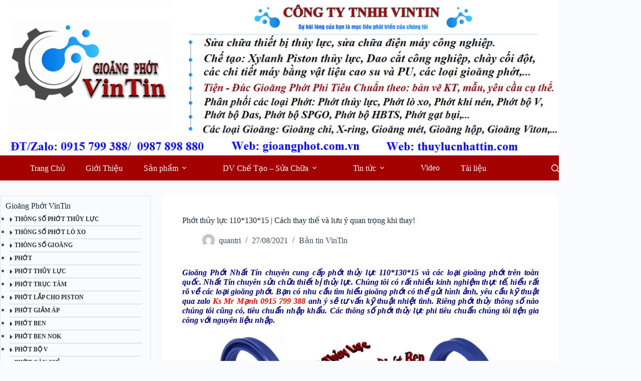

--- FILE ---
content_type: text/html; charset=UTF-8
request_url: https://thuylucnhattin.com/phot-thuy-luc-110-130-15/
body_size: 23347
content:
<!doctype html>
<html lang="vi">
<head>
	
	<meta charset="UTF-8">
	<meta name="viewport" content="width=device-width, initial-scale=1, maximum-scale=5, viewport-fit=cover">
	<link rel="profile" href="https://gmpg.org/xfn/11">

	<meta name='robots' content='index, follow, max-image-preview:large, max-snippet:-1, max-video-preview:-1' />

	<!-- This site is optimized with the Yoast SEO plugin v26.8 - https://yoast.com/product/yoast-seo-wordpress/ -->
	<title>Phớt thủy lực 110*130*15 | Cách thay thế và lưu ý quan trọng khi thay!</title>
<link crossorigin data-rocket-preconnect href="https://gc.kis.v2.scr.kaspersky-labs.com" rel="preconnect"><link rel="preload" data-rocket-preload as="image" href="https://thuylucnhattin.com/wp-content/uploads/2025/10/gioang-phot-5.png" imagesrcset="https://thuylucnhattin.com/wp-content/uploads/2025/10/gioang-phot-5.png 1106w, https://thuylucnhattin.com/wp-content/uploads/2025/10/gioang-phot-5-300x83.png 300w, https://thuylucnhattin.com/wp-content/uploads/2025/10/gioang-phot-5-768x213.png 768w, https://thuylucnhattin.com/wp-content/uploads/2025/10/gioang-phot-5-600x167.png 600w" imagesizes="(max-width: 1106px) 100vw, 1106px" fetchpriority="high">
	<meta name="description" content="Gioăng Phớt Nhất Tín chuyên cung cấp phớt thủy lực 110*130*15, và các loại gioăng phớt trên toàn quốc, riêng phớt thủy lực thông số nào cũng có." />
	<link rel="canonical" href="https://thuylucnhattin.com/phot-thuy-luc-110-130-15/" />
	<meta property="og:locale" content="vi_VN" />
	<meta property="og:type" content="article" />
	<meta property="og:title" content="Phớt thủy lực 110*130*15 | Cách thay thế và lưu ý quan trọng khi thay!" />
	<meta property="og:description" content="Gioăng Phớt Nhất Tín chuyên cung cấp phớt thủy lực 110*130*15, và các loại gioăng phớt trên toàn quốc, riêng phớt thủy lực thông số nào cũng có." />
	<meta property="og:url" content="https://thuylucnhattin.com/phot-thuy-luc-110-130-15/" />
	<meta property="og:site_name" content="Gioăng Phớt VinTin" />
	<meta property="article:published_time" content="2021-08-27T02:19:26+00:00" />
	<meta property="article:modified_time" content="2021-08-27T02:26:12+00:00" />
	<meta property="og:image" content="https://thuylucnhattin.com/wp-content/uploads/2020/12/Phot-thuy-luc-10.png" />
	<meta property="og:image:width" content="408" />
	<meta property="og:image:height" content="452" />
	<meta property="og:image:type" content="image/png" />
	<meta name="author" content="quantri" />
	<meta name="twitter:card" content="summary_large_image" />
	<meta name="twitter:label1" content="Được viết bởi" />
	<meta name="twitter:data1" content="quantri" />
	<meta name="twitter:label2" content="Ước tính thời gian đọc" />
	<meta name="twitter:data2" content="8 phút" />
	<script type="application/ld+json" class="yoast-schema-graph">{"@context":"https://schema.org","@graph":[{"@type":"Article","@id":"https://thuylucnhattin.com/phot-thuy-luc-110-130-15/#article","isPartOf":{"@id":"https://thuylucnhattin.com/phot-thuy-luc-110-130-15/"},"author":{"name":"quantri","@id":"https://thuylucnhattin.com/#/schema/person/5c80ad3956cf9e67a8b21615a4be5869"},"headline":"Phớt thủy lực 110*130*15 | Cách thay thế và lưu ý quan trọng khi thay!","datePublished":"2021-08-27T02:19:26+00:00","dateModified":"2021-08-27T02:26:12+00:00","mainEntityOfPage":{"@id":"https://thuylucnhattin.com/phot-thuy-luc-110-130-15/"},"wordCount":1520,"commentCount":0,"image":{"@id":"https://thuylucnhattin.com/phot-thuy-luc-110-130-15/#primaryimage"},"thumbnailUrl":"https://thuylucnhattin.com/wp-content/uploads/2020/12/Phot-thuy-luc-10.png","articleSection":["Bản tin VinTin"],"inLanguage":"vi","potentialAction":[{"@type":"CommentAction","name":"Comment","target":["https://thuylucnhattin.com/phot-thuy-luc-110-130-15/#respond"]}]},{"@type":"WebPage","@id":"https://thuylucnhattin.com/phot-thuy-luc-110-130-15/","url":"https://thuylucnhattin.com/phot-thuy-luc-110-130-15/","name":"Phớt thủy lực 110*130*15 | Cách thay thế và lưu ý quan trọng khi thay!","isPartOf":{"@id":"https://thuylucnhattin.com/#website"},"primaryImageOfPage":{"@id":"https://thuylucnhattin.com/phot-thuy-luc-110-130-15/#primaryimage"},"image":{"@id":"https://thuylucnhattin.com/phot-thuy-luc-110-130-15/#primaryimage"},"thumbnailUrl":"https://thuylucnhattin.com/wp-content/uploads/2020/12/Phot-thuy-luc-10.png","datePublished":"2021-08-27T02:19:26+00:00","dateModified":"2021-08-27T02:26:12+00:00","author":{"@id":"https://thuylucnhattin.com/#/schema/person/5c80ad3956cf9e67a8b21615a4be5869"},"description":"Gioăng Phớt Nhất Tín chuyên cung cấp phớt thủy lực 110*130*15, và các loại gioăng phớt trên toàn quốc, riêng phớt thủy lực thông số nào cũng có.","breadcrumb":{"@id":"https://thuylucnhattin.com/phot-thuy-luc-110-130-15/#breadcrumb"},"inLanguage":"vi","potentialAction":[{"@type":"ReadAction","target":["https://thuylucnhattin.com/phot-thuy-luc-110-130-15/"]}]},{"@type":"ImageObject","inLanguage":"vi","@id":"https://thuylucnhattin.com/phot-thuy-luc-110-130-15/#primaryimage","url":"https://thuylucnhattin.com/wp-content/uploads/2020/12/Phot-thuy-luc-10.png","contentUrl":"https://thuylucnhattin.com/wp-content/uploads/2020/12/Phot-thuy-luc-10.png","width":408,"height":452},{"@type":"BreadcrumbList","@id":"https://thuylucnhattin.com/phot-thuy-luc-110-130-15/#breadcrumb","itemListElement":[{"@type":"ListItem","position":1,"name":"Home","item":"https://thuylucnhattin.com/"},{"@type":"ListItem","position":2,"name":"Phớt thủy lực 110*130*15 | Cách thay thế và lưu ý quan trọng khi thay!"}]},{"@type":"WebSite","@id":"https://thuylucnhattin.com/#website","url":"https://thuylucnhattin.com/","name":"Gioăng Phớt VinTin","description":"Sự hài lòng của bạn là mục tiêu phát triển của chúng tôi!!!","potentialAction":[{"@type":"SearchAction","target":{"@type":"EntryPoint","urlTemplate":"https://thuylucnhattin.com/?s={search_term_string}"},"query-input":{"@type":"PropertyValueSpecification","valueRequired":true,"valueName":"search_term_string"}}],"inLanguage":"vi"},{"@type":"Person","@id":"https://thuylucnhattin.com/#/schema/person/5c80ad3956cf9e67a8b21615a4be5869","name":"quantri","image":{"@type":"ImageObject","inLanguage":"vi","@id":"https://thuylucnhattin.com/#/schema/person/image/","url":"https://secure.gravatar.com/avatar/d7a09c42c025041b0bdd785b15d79526a92ebec145dcb7bee93ec1d496f98081?s=96&d=mm&r=g","contentUrl":"https://secure.gravatar.com/avatar/d7a09c42c025041b0bdd785b15d79526a92ebec145dcb7bee93ec1d496f98081?s=96&d=mm&r=g","caption":"quantri"}}]}</script>
	<!-- / Yoast SEO plugin. -->


<link rel="alternate" type="application/rss+xml" title="Dòng thông tin Gioăng Phớt VinTin &raquo;" href="https://thuylucnhattin.com/feed/" />
<link rel="alternate" type="application/rss+xml" title="Gioăng Phớt VinTin &raquo; Dòng bình luận" href="https://thuylucnhattin.com/comments/feed/" />
<link rel="alternate" type="application/rss+xml" title="Gioăng Phớt VinTin &raquo; Phớt thủy lực 110*130*15 | Cách thay thế và lưu ý quan trọng khi thay! Dòng bình luận" href="https://thuylucnhattin.com/phot-thuy-luc-110-130-15/feed/" />
<style id='wp-img-auto-sizes-contain-inline-css'>
img:is([sizes=auto i],[sizes^="auto," i]){contain-intrinsic-size:3000px 1500px}
/*# sourceURL=wp-img-auto-sizes-contain-inline-css */
</style>
<link data-minify="1" rel='stylesheet' id='blocksy-dynamic-global-css' href='https://thuylucnhattin.com/wp-content/cache/min/1/wp-content/uploads/blocksy/css/global.css?ver=1769628780' media='all' />
<link data-minify="1" rel='stylesheet' id='brands-styles-css' href='https://thuylucnhattin.com/wp-content/cache/min/1/wp-content/plugins/woocommerce/assets/css/brands.css?ver=1769628780' media='all' />
<link data-minify="1" rel='stylesheet' id='ct-main-styles-css' href='https://thuylucnhattin.com/wp-content/cache/min/1/wp-content/themes/blocksy/static/bundle/main.min.css?ver=1769628780' media='all' />
<link data-minify="1" rel='stylesheet' id='ct-woocommerce-styles-css' href='https://thuylucnhattin.com/wp-content/cache/min/1/wp-content/themes/blocksy/static/bundle/woocommerce.min.css?ver=1769628780' media='all' />
<link rel='stylesheet' id='ct-page-title-styles-css' href='https://thuylucnhattin.com/wp-content/themes/blocksy/static/bundle/page-title.min.css?ver=2.1.22' media='all' />
<link rel='stylesheet' id='ct-sidebar-styles-css' href='https://thuylucnhattin.com/wp-content/themes/blocksy/static/bundle/sidebar.min.css?ver=2.1.22' media='all' />
<link rel='stylesheet' id='ct-comments-styles-css' href='https://thuylucnhattin.com/wp-content/themes/blocksy/static/bundle/comments.min.css?ver=2.1.22' media='all' />
<link rel='stylesheet' id='ct-elementor-styles-css' href='https://thuylucnhattin.com/wp-content/themes/blocksy/static/bundle/elementor-frontend.min.css?ver=2.1.22' media='all' />
<link rel='stylesheet' id='ct-elementor-woocommerce-styles-css' href='https://thuylucnhattin.com/wp-content/themes/blocksy/static/bundle/elementor-woocommerce-frontend.min.css?ver=2.1.22' media='all' />
<link rel='stylesheet' id='blocksy-ext-mega-menu-styles-css' href='https://thuylucnhattin.com/wp-content/plugins/blocksy-companion-pro/framework/premium/extensions/mega-menu/static/bundle/main.min.css?ver=2.1.0' media='all' />
<link rel='stylesheet' id='blocksy-ext-woocommerce-extra-styles-css' href='https://thuylucnhattin.com/wp-content/plugins/blocksy-companion-pro/framework/premium/extensions/woocommerce-extra/static/bundle/main.min.css?ver=2.1.0' media='all' />
<link rel='stylesheet' id='blocksy-ext-woocommerce-extra-custom-badges-styles-css' href='https://thuylucnhattin.com/wp-content/plugins/blocksy-companion-pro/framework/premium/extensions/woocommerce-extra/static/bundle/custom-badges.min.css?ver=2.1.0' media='all' />
<style id='rocket-lazyload-inline-css'>
.rll-youtube-player{position:relative;padding-bottom:56.23%;height:0;overflow:hidden;max-width:100%;}.rll-youtube-player:focus-within{outline: 2px solid currentColor;outline-offset: 5px;}.rll-youtube-player iframe{position:absolute;top:0;left:0;width:100%;height:100%;z-index:100;background:0 0}.rll-youtube-player img{bottom:0;display:block;left:0;margin:auto;max-width:100%;width:100%;position:absolute;right:0;top:0;border:none;height:auto;-webkit-transition:.4s all;-moz-transition:.4s all;transition:.4s all}.rll-youtube-player img:hover{-webkit-filter:brightness(75%)}.rll-youtube-player .play{height:100%;width:100%;left:0;top:0;position:absolute;background:url(https://thuylucnhattin.com/wp-content/plugins/wp-rocket/assets/img/youtube.png) no-repeat center;background-color: transparent !important;cursor:pointer;border:none;}.wp-embed-responsive .wp-has-aspect-ratio .rll-youtube-player{position:absolute;padding-bottom:0;width:100%;height:100%;top:0;bottom:0;left:0;right:0}
/*# sourceURL=rocket-lazyload-inline-css */
</style>
<script src="https://thuylucnhattin.com/wp-includes/js/jquery/jquery.min.js?ver=3.7.1" id="jquery-core-js" data-rocket-defer defer></script>
<script src="https://thuylucnhattin.com/wp-includes/js/jquery/jquery-migrate.min.js?ver=3.4.1" id="jquery-migrate-js" data-rocket-defer defer></script>
<script src="https://thuylucnhattin.com/wp-content/plugins/woocommerce/assets/js/jquery-blockui/jquery.blockUI.min.js?ver=2.7.0-wc.10.3.7" id="wc-jquery-blockui-js" defer data-wp-strategy="defer"></script>
<script id="wc-add-to-cart-js-extra">
var wc_add_to_cart_params = {"ajax_url":"/wp-admin/admin-ajax.php","wc_ajax_url":"/?wc-ajax=%%endpoint%%","i18n_view_cart":"Xem gi\u1ecf h\u00e0ng","cart_url":"https://thuylucnhattin.com/cart/","is_cart":"","cart_redirect_after_add":"no"};
//# sourceURL=wc-add-to-cart-js-extra
</script>
<script src="https://thuylucnhattin.com/wp-content/plugins/woocommerce/assets/js/frontend/add-to-cart.min.js?ver=10.3.7" id="wc-add-to-cart-js" defer data-wp-strategy="defer"></script>
<script src="https://thuylucnhattin.com/wp-content/plugins/woocommerce/assets/js/js-cookie/js.cookie.min.js?ver=2.1.4-wc.10.3.7" id="wc-js-cookie-js" defer data-wp-strategy="defer"></script>
<script id="woocommerce-js-extra">
var woocommerce_params = {"ajax_url":"/wp-admin/admin-ajax.php","wc_ajax_url":"/?wc-ajax=%%endpoint%%","i18n_password_show":"Hi\u1ec3n th\u1ecb m\u1eadt kh\u1ea9u","i18n_password_hide":"\u1ea8n m\u1eadt kh\u1ea9u"};
//# sourceURL=woocommerce-js-extra
</script>
<script src="https://thuylucnhattin.com/wp-content/plugins/woocommerce/assets/js/frontend/woocommerce.min.js?ver=10.3.7" id="woocommerce-js" defer data-wp-strategy="defer"></script>
<noscript><link rel='stylesheet' href='https://thuylucnhattin.com/wp-content/themes/blocksy/static/bundle/no-scripts.min.css' type='text/css'></noscript>
	<noscript><style>.woocommerce-product-gallery{ opacity: 1 !important; }</style></noscript>
	<meta name="generator" content="Elementor 3.33.2; features: additional_custom_breakpoints; settings: css_print_method-external, google_font-enabled, font_display-swap">
			<style>
				.e-con.e-parent:nth-of-type(n+4):not(.e-lazyloaded):not(.e-no-lazyload),
				.e-con.e-parent:nth-of-type(n+4):not(.e-lazyloaded):not(.e-no-lazyload) * {
					background-image: none !important;
				}
				@media screen and (max-height: 1024px) {
					.e-con.e-parent:nth-of-type(n+3):not(.e-lazyloaded):not(.e-no-lazyload),
					.e-con.e-parent:nth-of-type(n+3):not(.e-lazyloaded):not(.e-no-lazyload) * {
						background-image: none !important;
					}
				}
				@media screen and (max-height: 640px) {
					.e-con.e-parent:nth-of-type(n+2):not(.e-lazyloaded):not(.e-no-lazyload),
					.e-con.e-parent:nth-of-type(n+2):not(.e-lazyloaded):not(.e-no-lazyload) * {
						background-image: none !important;
					}
				}
			</style>
			<link rel="icon" href="https://thuylucnhattin.com/wp-content/uploads/2023/05/gioang-phot-100x100.png" sizes="32x32" />
<link rel="icon" href="https://thuylucnhattin.com/wp-content/uploads/2023/05/gioang-phot.png" sizes="192x192" />
<link rel="apple-touch-icon" href="https://thuylucnhattin.com/wp-content/uploads/2023/05/gioang-phot.png" />
<meta name="msapplication-TileImage" content="https://thuylucnhattin.com/wp-content/uploads/2023/05/gioang-phot.png" />
		<style id="wp-custom-css">
			

.ct-widget h3{
	font-size:16px
}

[data-sidebar] {
    display: grid;
    grid-template-columns: var(--grid-template-columns, 100%);
    grid-column-gap: var(--sidebar-gap, 2%);
    grid-row-gap: 24px;
}
[data-header*="type-1"] .ct-header [data-id="logo"] .site-logo-container {
    --logo-max-height: 310px;
}

.ct-header .ct-container{padding:0!important}

.ct-widget h2.widget-title {
    background: rgb(165 0 0);
    color: #FFF;
    text-align: center;
    text-transform: uppercase;
    margin: 0px;
    height: 40px;
    line-height: 38px;font-size: 17px;
}
.ct-widget .product-categories a {
    text-transform: uppercase;
    text-decoration: none;
    font-size: 12px;
    color: rgb(51, 51, 51);
    border-bottom: 1px solid #ccc;
    display: block;
    padding: 5px 0px 5px 10px;
    background: url(https://thuylucnhattin.com/wp-content/uploads/2023/03/list-style.jpg) left center no-repeat;
    font-weight: bold;
}


.ct-widget {
    border: #E2E2E2 solid 1px;
    margin-bottom: 10px;
    padding: 10px;
}

.ct-widget .entry-content{
	padding:0 5px
}

.home .elementor-widget-sidebar {
    margin: 20px 20px 0 0;
}

.home .home-right-content{
	margin: 20px 0;
}

.elementor-wc-products ul.products li.product {
    border: 1px solid #E2E2E2!important;
    border-radius: 3px;
    padding: 10px;
}

.ct-footer .ct-widget {
    border: none!important
}

.ct-footer h2.widget-title{text-align:left}

.product-categories {
    padding: 0 8px;
}

[data-products] .woocommerce-loop-product__title, [data-products] .woocommerce-loop-category__title {
    --fontSize: 14px;
}

.woocommerce-shop .product {
    position: relative;
    display: flex;
    flex-direction: column;
    align-items: var(--horizontal-alignment);
    text-align: var(--text-horizontal-alignment);
    border: 1px solid #E2E2E2!important;
    border-radius: 3px;
    padding: 10px;
}

[data-prefix="single_blog_post"] [class*="ct-container"] > article[class*="post"] {
    --has-boxed: var(--true);
    --has-wide: var(--false);
    background-color: var(--has-background, var(--theme-palette-color-8));
    --border-radius: 3px;
    --boxed-content-spacing: 18px;
    --box-shadow: 0px 12px 18px -6px rgba(34, 56, 101, 0.04);
}

.ct-sidebar .widget-title:not(:empty) {
    margin-bottom: 5px;
}

.widget_wp_statistics_widget ul{padding: 0 10px;}

@media only screen and (max-device-width: 540px){
.ct-header{display:none}
}		</style>
		<noscript><style id="rocket-lazyload-nojs-css">.rll-youtube-player, [data-lazy-src]{display:none !important;}</style></noscript>	<style id='global-styles-inline-css'>
:root{--wp--preset--aspect-ratio--square: 1;--wp--preset--aspect-ratio--4-3: 4/3;--wp--preset--aspect-ratio--3-4: 3/4;--wp--preset--aspect-ratio--3-2: 3/2;--wp--preset--aspect-ratio--2-3: 2/3;--wp--preset--aspect-ratio--16-9: 16/9;--wp--preset--aspect-ratio--9-16: 9/16;--wp--preset--color--black: #000000;--wp--preset--color--cyan-bluish-gray: #abb8c3;--wp--preset--color--white: #ffffff;--wp--preset--color--pale-pink: #f78da7;--wp--preset--color--vivid-red: #cf2e2e;--wp--preset--color--luminous-vivid-orange: #ff6900;--wp--preset--color--luminous-vivid-amber: #fcb900;--wp--preset--color--light-green-cyan: #7bdcb5;--wp--preset--color--vivid-green-cyan: #00d084;--wp--preset--color--pale-cyan-blue: #8ed1fc;--wp--preset--color--vivid-cyan-blue: #0693e3;--wp--preset--color--vivid-purple: #9b51e0;--wp--preset--color--palette-color-1: var(--theme-palette-color-1, #a50000);--wp--preset--color--palette-color-2: var(--theme-palette-color-2, #a50000);--wp--preset--color--palette-color-3: var(--theme-palette-color-3, #3A4F66);--wp--preset--color--palette-color-4: var(--theme-palette-color-4, #192a3d);--wp--preset--color--palette-color-5: var(--theme-palette-color-5, #e1e8ed);--wp--preset--color--palette-color-6: var(--theme-palette-color-6, #f2f5f7);--wp--preset--color--palette-color-7: var(--theme-palette-color-7, #FAFBFC);--wp--preset--color--palette-color-8: var(--theme-palette-color-8, #ffffff);--wp--preset--gradient--vivid-cyan-blue-to-vivid-purple: linear-gradient(135deg,rgb(6,147,227) 0%,rgb(155,81,224) 100%);--wp--preset--gradient--light-green-cyan-to-vivid-green-cyan: linear-gradient(135deg,rgb(122,220,180) 0%,rgb(0,208,130) 100%);--wp--preset--gradient--luminous-vivid-amber-to-luminous-vivid-orange: linear-gradient(135deg,rgb(252,185,0) 0%,rgb(255,105,0) 100%);--wp--preset--gradient--luminous-vivid-orange-to-vivid-red: linear-gradient(135deg,rgb(255,105,0) 0%,rgb(207,46,46) 100%);--wp--preset--gradient--very-light-gray-to-cyan-bluish-gray: linear-gradient(135deg,rgb(238,238,238) 0%,rgb(169,184,195) 100%);--wp--preset--gradient--cool-to-warm-spectrum: linear-gradient(135deg,rgb(74,234,220) 0%,rgb(151,120,209) 20%,rgb(207,42,186) 40%,rgb(238,44,130) 60%,rgb(251,105,98) 80%,rgb(254,248,76) 100%);--wp--preset--gradient--blush-light-purple: linear-gradient(135deg,rgb(255,206,236) 0%,rgb(152,150,240) 100%);--wp--preset--gradient--blush-bordeaux: linear-gradient(135deg,rgb(254,205,165) 0%,rgb(254,45,45) 50%,rgb(107,0,62) 100%);--wp--preset--gradient--luminous-dusk: linear-gradient(135deg,rgb(255,203,112) 0%,rgb(199,81,192) 50%,rgb(65,88,208) 100%);--wp--preset--gradient--pale-ocean: linear-gradient(135deg,rgb(255,245,203) 0%,rgb(182,227,212) 50%,rgb(51,167,181) 100%);--wp--preset--gradient--electric-grass: linear-gradient(135deg,rgb(202,248,128) 0%,rgb(113,206,126) 100%);--wp--preset--gradient--midnight: linear-gradient(135deg,rgb(2,3,129) 0%,rgb(40,116,252) 100%);--wp--preset--gradient--juicy-peach: linear-gradient(to right, #ffecd2 0%, #fcb69f 100%);--wp--preset--gradient--young-passion: linear-gradient(to right, #ff8177 0%, #ff867a 0%, #ff8c7f 21%, #f99185 52%, #cf556c 78%, #b12a5b 100%);--wp--preset--gradient--true-sunset: linear-gradient(to right, #fa709a 0%, #fee140 100%);--wp--preset--gradient--morpheus-den: linear-gradient(to top, #30cfd0 0%, #330867 100%);--wp--preset--gradient--plum-plate: linear-gradient(135deg, #667eea 0%, #764ba2 100%);--wp--preset--gradient--aqua-splash: linear-gradient(15deg, #13547a 0%, #80d0c7 100%);--wp--preset--gradient--love-kiss: linear-gradient(to top, #ff0844 0%, #ffb199 100%);--wp--preset--gradient--new-retrowave: linear-gradient(to top, #3b41c5 0%, #a981bb 49%, #ffc8a9 100%);--wp--preset--gradient--plum-bath: linear-gradient(to top, #cc208e 0%, #6713d2 100%);--wp--preset--gradient--high-flight: linear-gradient(to right, #0acffe 0%, #495aff 100%);--wp--preset--gradient--teen-party: linear-gradient(-225deg, #FF057C 0%, #8D0B93 50%, #321575 100%);--wp--preset--gradient--fabled-sunset: linear-gradient(-225deg, #231557 0%, #44107A 29%, #FF1361 67%, #FFF800 100%);--wp--preset--gradient--arielle-smile: radial-gradient(circle 248px at center, #16d9e3 0%, #30c7ec 47%, #46aef7 100%);--wp--preset--gradient--itmeo-branding: linear-gradient(180deg, #2af598 0%, #009efd 100%);--wp--preset--gradient--deep-blue: linear-gradient(to right, #6a11cb 0%, #2575fc 100%);--wp--preset--gradient--strong-bliss: linear-gradient(to right, #f78ca0 0%, #f9748f 19%, #fd868c 60%, #fe9a8b 100%);--wp--preset--gradient--sweet-period: linear-gradient(to top, #3f51b1 0%, #5a55ae 13%, #7b5fac 25%, #8f6aae 38%, #a86aa4 50%, #cc6b8e 62%, #f18271 75%, #f3a469 87%, #f7c978 100%);--wp--preset--gradient--purple-division: linear-gradient(to top, #7028e4 0%, #e5b2ca 100%);--wp--preset--gradient--cold-evening: linear-gradient(to top, #0c3483 0%, #a2b6df 100%, #6b8cce 100%, #a2b6df 100%);--wp--preset--gradient--mountain-rock: linear-gradient(to right, #868f96 0%, #596164 100%);--wp--preset--gradient--desert-hump: linear-gradient(to top, #c79081 0%, #dfa579 100%);--wp--preset--gradient--ethernal-constance: linear-gradient(to top, #09203f 0%, #537895 100%);--wp--preset--gradient--happy-memories: linear-gradient(-60deg, #ff5858 0%, #f09819 100%);--wp--preset--gradient--grown-early: linear-gradient(to top, #0ba360 0%, #3cba92 100%);--wp--preset--gradient--morning-salad: linear-gradient(-225deg, #B7F8DB 0%, #50A7C2 100%);--wp--preset--gradient--night-call: linear-gradient(-225deg, #AC32E4 0%, #7918F2 48%, #4801FF 100%);--wp--preset--gradient--mind-crawl: linear-gradient(-225deg, #473B7B 0%, #3584A7 51%, #30D2BE 100%);--wp--preset--gradient--angel-care: linear-gradient(-225deg, #FFE29F 0%, #FFA99F 48%, #FF719A 100%);--wp--preset--gradient--juicy-cake: linear-gradient(to top, #e14fad 0%, #f9d423 100%);--wp--preset--gradient--rich-metal: linear-gradient(to right, #d7d2cc 0%, #304352 100%);--wp--preset--gradient--mole-hall: linear-gradient(-20deg, #616161 0%, #9bc5c3 100%);--wp--preset--gradient--cloudy-knoxville: linear-gradient(120deg, #fdfbfb 0%, #ebedee 100%);--wp--preset--gradient--soft-grass: linear-gradient(to top, #c1dfc4 0%, #deecdd 100%);--wp--preset--gradient--saint-petersburg: linear-gradient(135deg, #f5f7fa 0%, #c3cfe2 100%);--wp--preset--gradient--everlasting-sky: linear-gradient(135deg, #fdfcfb 0%, #e2d1c3 100%);--wp--preset--gradient--kind-steel: linear-gradient(-20deg, #e9defa 0%, #fbfcdb 100%);--wp--preset--gradient--over-sun: linear-gradient(60deg, #abecd6 0%, #fbed96 100%);--wp--preset--gradient--premium-white: linear-gradient(to top, #d5d4d0 0%, #d5d4d0 1%, #eeeeec 31%, #efeeec 75%, #e9e9e7 100%);--wp--preset--gradient--clean-mirror: linear-gradient(45deg, #93a5cf 0%, #e4efe9 100%);--wp--preset--gradient--wild-apple: linear-gradient(to top, #d299c2 0%, #fef9d7 100%);--wp--preset--gradient--snow-again: linear-gradient(to top, #e6e9f0 0%, #eef1f5 100%);--wp--preset--gradient--confident-cloud: linear-gradient(to top, #dad4ec 0%, #dad4ec 1%, #f3e7e9 100%);--wp--preset--gradient--glass-water: linear-gradient(to top, #dfe9f3 0%, white 100%);--wp--preset--gradient--perfect-white: linear-gradient(-225deg, #E3FDF5 0%, #FFE6FA 100%);--wp--preset--font-size--small: 13px;--wp--preset--font-size--medium: 20px;--wp--preset--font-size--large: clamp(22px, 1.375rem + ((1vw - 3.2px) * 0.625), 30px);--wp--preset--font-size--x-large: clamp(30px, 1.875rem + ((1vw - 3.2px) * 1.563), 50px);--wp--preset--font-size--xx-large: clamp(45px, 2.813rem + ((1vw - 3.2px) * 2.734), 80px);--wp--preset--spacing--20: 0.44rem;--wp--preset--spacing--30: 0.67rem;--wp--preset--spacing--40: 1rem;--wp--preset--spacing--50: 1.5rem;--wp--preset--spacing--60: 2.25rem;--wp--preset--spacing--70: 3.38rem;--wp--preset--spacing--80: 5.06rem;--wp--preset--shadow--natural: 6px 6px 9px rgba(0, 0, 0, 0.2);--wp--preset--shadow--deep: 12px 12px 50px rgba(0, 0, 0, 0.4);--wp--preset--shadow--sharp: 6px 6px 0px rgba(0, 0, 0, 0.2);--wp--preset--shadow--outlined: 6px 6px 0px -3px rgb(255, 255, 255), 6px 6px rgb(0, 0, 0);--wp--preset--shadow--crisp: 6px 6px 0px rgb(0, 0, 0);}:root { --wp--style--global--content-size: var(--theme-block-max-width);--wp--style--global--wide-size: var(--theme-block-wide-max-width); }:where(body) { margin: 0; }.wp-site-blocks > .alignleft { float: left; margin-right: 2em; }.wp-site-blocks > .alignright { float: right; margin-left: 2em; }.wp-site-blocks > .aligncenter { justify-content: center; margin-left: auto; margin-right: auto; }:where(.wp-site-blocks) > * { margin-block-start: var(--theme-content-spacing); margin-block-end: 0; }:where(.wp-site-blocks) > :first-child { margin-block-start: 0; }:where(.wp-site-blocks) > :last-child { margin-block-end: 0; }:root { --wp--style--block-gap: var(--theme-content-spacing); }:root :where(.is-layout-flow) > :first-child{margin-block-start: 0;}:root :where(.is-layout-flow) > :last-child{margin-block-end: 0;}:root :where(.is-layout-flow) > *{margin-block-start: var(--theme-content-spacing);margin-block-end: 0;}:root :where(.is-layout-constrained) > :first-child{margin-block-start: 0;}:root :where(.is-layout-constrained) > :last-child{margin-block-end: 0;}:root :where(.is-layout-constrained) > *{margin-block-start: var(--theme-content-spacing);margin-block-end: 0;}:root :where(.is-layout-flex){gap: var(--theme-content-spacing);}:root :where(.is-layout-grid){gap: var(--theme-content-spacing);}.is-layout-flow > .alignleft{float: left;margin-inline-start: 0;margin-inline-end: 2em;}.is-layout-flow > .alignright{float: right;margin-inline-start: 2em;margin-inline-end: 0;}.is-layout-flow > .aligncenter{margin-left: auto !important;margin-right: auto !important;}.is-layout-constrained > .alignleft{float: left;margin-inline-start: 0;margin-inline-end: 2em;}.is-layout-constrained > .alignright{float: right;margin-inline-start: 2em;margin-inline-end: 0;}.is-layout-constrained > .aligncenter{margin-left: auto !important;margin-right: auto !important;}.is-layout-constrained > :where(:not(.alignleft):not(.alignright):not(.alignfull)){max-width: var(--wp--style--global--content-size);margin-left: auto !important;margin-right: auto !important;}.is-layout-constrained > .alignwide{max-width: var(--wp--style--global--wide-size);}body .is-layout-flex{display: flex;}.is-layout-flex{flex-wrap: wrap;align-items: center;}.is-layout-flex > :is(*, div){margin: 0;}body .is-layout-grid{display: grid;}.is-layout-grid > :is(*, div){margin: 0;}body{padding-top: 0px;padding-right: 0px;padding-bottom: 0px;padding-left: 0px;}:root :where(.wp-element-button, .wp-block-button__link){font-style: inherit;font-weight: inherit;letter-spacing: inherit;text-transform: inherit;}.has-black-color{color: var(--wp--preset--color--black) !important;}.has-cyan-bluish-gray-color{color: var(--wp--preset--color--cyan-bluish-gray) !important;}.has-white-color{color: var(--wp--preset--color--white) !important;}.has-pale-pink-color{color: var(--wp--preset--color--pale-pink) !important;}.has-vivid-red-color{color: var(--wp--preset--color--vivid-red) !important;}.has-luminous-vivid-orange-color{color: var(--wp--preset--color--luminous-vivid-orange) !important;}.has-luminous-vivid-amber-color{color: var(--wp--preset--color--luminous-vivid-amber) !important;}.has-light-green-cyan-color{color: var(--wp--preset--color--light-green-cyan) !important;}.has-vivid-green-cyan-color{color: var(--wp--preset--color--vivid-green-cyan) !important;}.has-pale-cyan-blue-color{color: var(--wp--preset--color--pale-cyan-blue) !important;}.has-vivid-cyan-blue-color{color: var(--wp--preset--color--vivid-cyan-blue) !important;}.has-vivid-purple-color{color: var(--wp--preset--color--vivid-purple) !important;}.has-palette-color-1-color{color: var(--wp--preset--color--palette-color-1) !important;}.has-palette-color-2-color{color: var(--wp--preset--color--palette-color-2) !important;}.has-palette-color-3-color{color: var(--wp--preset--color--palette-color-3) !important;}.has-palette-color-4-color{color: var(--wp--preset--color--palette-color-4) !important;}.has-palette-color-5-color{color: var(--wp--preset--color--palette-color-5) !important;}.has-palette-color-6-color{color: var(--wp--preset--color--palette-color-6) !important;}.has-palette-color-7-color{color: var(--wp--preset--color--palette-color-7) !important;}.has-palette-color-8-color{color: var(--wp--preset--color--palette-color-8) !important;}.has-black-background-color{background-color: var(--wp--preset--color--black) !important;}.has-cyan-bluish-gray-background-color{background-color: var(--wp--preset--color--cyan-bluish-gray) !important;}.has-white-background-color{background-color: var(--wp--preset--color--white) !important;}.has-pale-pink-background-color{background-color: var(--wp--preset--color--pale-pink) !important;}.has-vivid-red-background-color{background-color: var(--wp--preset--color--vivid-red) !important;}.has-luminous-vivid-orange-background-color{background-color: var(--wp--preset--color--luminous-vivid-orange) !important;}.has-luminous-vivid-amber-background-color{background-color: var(--wp--preset--color--luminous-vivid-amber) !important;}.has-light-green-cyan-background-color{background-color: var(--wp--preset--color--light-green-cyan) !important;}.has-vivid-green-cyan-background-color{background-color: var(--wp--preset--color--vivid-green-cyan) !important;}.has-pale-cyan-blue-background-color{background-color: var(--wp--preset--color--pale-cyan-blue) !important;}.has-vivid-cyan-blue-background-color{background-color: var(--wp--preset--color--vivid-cyan-blue) !important;}.has-vivid-purple-background-color{background-color: var(--wp--preset--color--vivid-purple) !important;}.has-palette-color-1-background-color{background-color: var(--wp--preset--color--palette-color-1) !important;}.has-palette-color-2-background-color{background-color: var(--wp--preset--color--palette-color-2) !important;}.has-palette-color-3-background-color{background-color: var(--wp--preset--color--palette-color-3) !important;}.has-palette-color-4-background-color{background-color: var(--wp--preset--color--palette-color-4) !important;}.has-palette-color-5-background-color{background-color: var(--wp--preset--color--palette-color-5) !important;}.has-palette-color-6-background-color{background-color: var(--wp--preset--color--palette-color-6) !important;}.has-palette-color-7-background-color{background-color: var(--wp--preset--color--palette-color-7) !important;}.has-palette-color-8-background-color{background-color: var(--wp--preset--color--palette-color-8) !important;}.has-black-border-color{border-color: var(--wp--preset--color--black) !important;}.has-cyan-bluish-gray-border-color{border-color: var(--wp--preset--color--cyan-bluish-gray) !important;}.has-white-border-color{border-color: var(--wp--preset--color--white) !important;}.has-pale-pink-border-color{border-color: var(--wp--preset--color--pale-pink) !important;}.has-vivid-red-border-color{border-color: var(--wp--preset--color--vivid-red) !important;}.has-luminous-vivid-orange-border-color{border-color: var(--wp--preset--color--luminous-vivid-orange) !important;}.has-luminous-vivid-amber-border-color{border-color: var(--wp--preset--color--luminous-vivid-amber) !important;}.has-light-green-cyan-border-color{border-color: var(--wp--preset--color--light-green-cyan) !important;}.has-vivid-green-cyan-border-color{border-color: var(--wp--preset--color--vivid-green-cyan) !important;}.has-pale-cyan-blue-border-color{border-color: var(--wp--preset--color--pale-cyan-blue) !important;}.has-vivid-cyan-blue-border-color{border-color: var(--wp--preset--color--vivid-cyan-blue) !important;}.has-vivid-purple-border-color{border-color: var(--wp--preset--color--vivid-purple) !important;}.has-palette-color-1-border-color{border-color: var(--wp--preset--color--palette-color-1) !important;}.has-palette-color-2-border-color{border-color: var(--wp--preset--color--palette-color-2) !important;}.has-palette-color-3-border-color{border-color: var(--wp--preset--color--palette-color-3) !important;}.has-palette-color-4-border-color{border-color: var(--wp--preset--color--palette-color-4) !important;}.has-palette-color-5-border-color{border-color: var(--wp--preset--color--palette-color-5) !important;}.has-palette-color-6-border-color{border-color: var(--wp--preset--color--palette-color-6) !important;}.has-palette-color-7-border-color{border-color: var(--wp--preset--color--palette-color-7) !important;}.has-palette-color-8-border-color{border-color: var(--wp--preset--color--palette-color-8) !important;}.has-vivid-cyan-blue-to-vivid-purple-gradient-background{background: var(--wp--preset--gradient--vivid-cyan-blue-to-vivid-purple) !important;}.has-light-green-cyan-to-vivid-green-cyan-gradient-background{background: var(--wp--preset--gradient--light-green-cyan-to-vivid-green-cyan) !important;}.has-luminous-vivid-amber-to-luminous-vivid-orange-gradient-background{background: var(--wp--preset--gradient--luminous-vivid-amber-to-luminous-vivid-orange) !important;}.has-luminous-vivid-orange-to-vivid-red-gradient-background{background: var(--wp--preset--gradient--luminous-vivid-orange-to-vivid-red) !important;}.has-very-light-gray-to-cyan-bluish-gray-gradient-background{background: var(--wp--preset--gradient--very-light-gray-to-cyan-bluish-gray) !important;}.has-cool-to-warm-spectrum-gradient-background{background: var(--wp--preset--gradient--cool-to-warm-spectrum) !important;}.has-blush-light-purple-gradient-background{background: var(--wp--preset--gradient--blush-light-purple) !important;}.has-blush-bordeaux-gradient-background{background: var(--wp--preset--gradient--blush-bordeaux) !important;}.has-luminous-dusk-gradient-background{background: var(--wp--preset--gradient--luminous-dusk) !important;}.has-pale-ocean-gradient-background{background: var(--wp--preset--gradient--pale-ocean) !important;}.has-electric-grass-gradient-background{background: var(--wp--preset--gradient--electric-grass) !important;}.has-midnight-gradient-background{background: var(--wp--preset--gradient--midnight) !important;}.has-juicy-peach-gradient-background{background: var(--wp--preset--gradient--juicy-peach) !important;}.has-young-passion-gradient-background{background: var(--wp--preset--gradient--young-passion) !important;}.has-true-sunset-gradient-background{background: var(--wp--preset--gradient--true-sunset) !important;}.has-morpheus-den-gradient-background{background: var(--wp--preset--gradient--morpheus-den) !important;}.has-plum-plate-gradient-background{background: var(--wp--preset--gradient--plum-plate) !important;}.has-aqua-splash-gradient-background{background: var(--wp--preset--gradient--aqua-splash) !important;}.has-love-kiss-gradient-background{background: var(--wp--preset--gradient--love-kiss) !important;}.has-new-retrowave-gradient-background{background: var(--wp--preset--gradient--new-retrowave) !important;}.has-plum-bath-gradient-background{background: var(--wp--preset--gradient--plum-bath) !important;}.has-high-flight-gradient-background{background: var(--wp--preset--gradient--high-flight) !important;}.has-teen-party-gradient-background{background: var(--wp--preset--gradient--teen-party) !important;}.has-fabled-sunset-gradient-background{background: var(--wp--preset--gradient--fabled-sunset) !important;}.has-arielle-smile-gradient-background{background: var(--wp--preset--gradient--arielle-smile) !important;}.has-itmeo-branding-gradient-background{background: var(--wp--preset--gradient--itmeo-branding) !important;}.has-deep-blue-gradient-background{background: var(--wp--preset--gradient--deep-blue) !important;}.has-strong-bliss-gradient-background{background: var(--wp--preset--gradient--strong-bliss) !important;}.has-sweet-period-gradient-background{background: var(--wp--preset--gradient--sweet-period) !important;}.has-purple-division-gradient-background{background: var(--wp--preset--gradient--purple-division) !important;}.has-cold-evening-gradient-background{background: var(--wp--preset--gradient--cold-evening) !important;}.has-mountain-rock-gradient-background{background: var(--wp--preset--gradient--mountain-rock) !important;}.has-desert-hump-gradient-background{background: var(--wp--preset--gradient--desert-hump) !important;}.has-ethernal-constance-gradient-background{background: var(--wp--preset--gradient--ethernal-constance) !important;}.has-happy-memories-gradient-background{background: var(--wp--preset--gradient--happy-memories) !important;}.has-grown-early-gradient-background{background: var(--wp--preset--gradient--grown-early) !important;}.has-morning-salad-gradient-background{background: var(--wp--preset--gradient--morning-salad) !important;}.has-night-call-gradient-background{background: var(--wp--preset--gradient--night-call) !important;}.has-mind-crawl-gradient-background{background: var(--wp--preset--gradient--mind-crawl) !important;}.has-angel-care-gradient-background{background: var(--wp--preset--gradient--angel-care) !important;}.has-juicy-cake-gradient-background{background: var(--wp--preset--gradient--juicy-cake) !important;}.has-rich-metal-gradient-background{background: var(--wp--preset--gradient--rich-metal) !important;}.has-mole-hall-gradient-background{background: var(--wp--preset--gradient--mole-hall) !important;}.has-cloudy-knoxville-gradient-background{background: var(--wp--preset--gradient--cloudy-knoxville) !important;}.has-soft-grass-gradient-background{background: var(--wp--preset--gradient--soft-grass) !important;}.has-saint-petersburg-gradient-background{background: var(--wp--preset--gradient--saint-petersburg) !important;}.has-everlasting-sky-gradient-background{background: var(--wp--preset--gradient--everlasting-sky) !important;}.has-kind-steel-gradient-background{background: var(--wp--preset--gradient--kind-steel) !important;}.has-over-sun-gradient-background{background: var(--wp--preset--gradient--over-sun) !important;}.has-premium-white-gradient-background{background: var(--wp--preset--gradient--premium-white) !important;}.has-clean-mirror-gradient-background{background: var(--wp--preset--gradient--clean-mirror) !important;}.has-wild-apple-gradient-background{background: var(--wp--preset--gradient--wild-apple) !important;}.has-snow-again-gradient-background{background: var(--wp--preset--gradient--snow-again) !important;}.has-confident-cloud-gradient-background{background: var(--wp--preset--gradient--confident-cloud) !important;}.has-glass-water-gradient-background{background: var(--wp--preset--gradient--glass-water) !important;}.has-perfect-white-gradient-background{background: var(--wp--preset--gradient--perfect-white) !important;}.has-small-font-size{font-size: var(--wp--preset--font-size--small) !important;}.has-medium-font-size{font-size: var(--wp--preset--font-size--medium) !important;}.has-large-font-size{font-size: var(--wp--preset--font-size--large) !important;}.has-x-large-font-size{font-size: var(--wp--preset--font-size--x-large) !important;}.has-xx-large-font-size{font-size: var(--wp--preset--font-size--xx-large) !important;}
/*# sourceURL=global-styles-inline-css */
</style>
<style id="rocket-lazyrender-inline-css">[data-wpr-lazyrender] {content-visibility: auto;}</style></head>


<body data-rsssl=1 class="wp-singular post-template-default single single-post postid-3488 single-format-standard wp-custom-logo wp-embed-responsive wp-theme-blocksy wp-child-theme-blocksy-child theme-blocksy woocommerce-no-js elementor-default elementor-kit-4397 ct-elementor-default-template" data-link="type-2" data-prefix="single_blog_post" data-header="type-1" data-footer="type-1" itemscope="itemscope" itemtype="https://schema.org/Blog">

<a class="skip-link screen-reader-text" href="#main">Chuyển đến phần nội dung</a><div  class="ct-drawer-canvas" data-location="start">
		<div  id="search-modal" class="ct-panel" data-behaviour="modal" role="dialog" aria-label="Modal tìm kiếm" inert>
			<div  class="ct-panel-actions">
				<button class="ct-toggle-close" data-type="type-1" aria-label="Đóng cửa sổ tìm kiếm modal">
					<svg class="ct-icon" width="12" height="12" viewBox="0 0 15 15"><path d="M1 15a1 1 0 01-.71-.29 1 1 0 010-1.41l5.8-5.8-5.8-5.8A1 1 0 011.7.29l5.8 5.8 5.8-5.8a1 1 0 011.41 1.41l-5.8 5.8 5.8 5.8a1 1 0 01-1.41 1.41l-5.8-5.8-5.8 5.8A1 1 0 011 15z"/></svg>				</button>
			</div>

			<div  class="ct-panel-content">
				

<form role="search" method="get" class="ct-search-form"  action="https://thuylucnhattin.com/" aria-haspopup="listbox" >

	<input 
		type="search" class="modal-field"		placeholder="Tìm kiếm"
		value=""
		name="s"
		autocomplete="off"
		title="Tìm kiếm cho"
		aria-label="Tìm kiếm cho"
			>

	<div class="ct-search-form-controls">
		
		<button type="submit" class="wp-element-button" data-button="icon" aria-label="Nút tìm kiếm">
			<svg class="ct-icon ct-search-button-content" aria-hidden="true" width="15" height="15" viewBox="0 0 15 15"><path d="M14.8,13.7L12,11c0.9-1.2,1.5-2.6,1.5-4.2c0-3.7-3-6.8-6.8-6.8S0,3,0,6.8s3,6.8,6.8,6.8c1.6,0,3.1-0.6,4.2-1.5l2.8,2.8c0.1,0.1,0.3,0.2,0.5,0.2s0.4-0.1,0.5-0.2C15.1,14.5,15.1,14,14.8,13.7z M1.5,6.8c0-2.9,2.4-5.2,5.2-5.2S12,3.9,12,6.8S9.6,12,6.8,12S1.5,9.6,1.5,6.8z"/></svg>
			<span class="ct-ajax-loader">
				<svg viewBox="0 0 24 24">
					<circle cx="12" cy="12" r="10" opacity="0.2" fill="none" stroke="currentColor" stroke-miterlimit="10" stroke-width="2"/>

					<path d="m12,2c5.52,0,10,4.48,10,10" fill="none" stroke="currentColor" stroke-linecap="round" stroke-miterlimit="10" stroke-width="2">
						<animateTransform
							attributeName="transform"
							attributeType="XML"
							type="rotate"
							dur="0.6s"
							from="0 12 12"
							to="360 12 12"
							repeatCount="indefinite"
						/>
					</path>
				</svg>
			</span>
		</button>

		
					<input type="hidden" name="ct_post_type" value="post:page:product">
		
		

			</div>

	
</form>


			</div>
		</div>

		<div  id="offcanvas" class="ct-panel ct-header" data-behaviour="right-side" role="dialog" aria-label="Mô-đun Offcanvas" inert=""><div  class="ct-panel-inner">
		<div class="ct-panel-actions">
			
			<button class="ct-toggle-close" data-type="type-1" aria-label="Đóng ngăn">
				<svg class="ct-icon" width="12" height="12" viewBox="0 0 15 15"><path d="M1 15a1 1 0 01-.71-.29 1 1 0 010-1.41l5.8-5.8-5.8-5.8A1 1 0 011.7.29l5.8 5.8 5.8-5.8a1 1 0 011.41 1.41l-5.8 5.8 5.8 5.8a1 1 0 01-1.41 1.41l-5.8-5.8-5.8 5.8A1 1 0 011 15z"/></svg>
			</button>
		</div>
		<div class="ct-panel-content" data-device="desktop"><div class="ct-panel-content-inner"></div></div><div class="ct-panel-content" data-device="mobile"><div class="ct-panel-content-inner">
<nav
	class="mobile-menu menu-container has-submenu"
	data-id="mobile-menu" data-interaction="click" data-toggle-type="type-1" data-submenu-dots="yes"	aria-label="Menu Chính">

	<ul id="menu-menu-chinh-1" class=""><li class="menu-item menu-item-type-custom menu-item-object-custom menu-item-4"><a href="/" class="ct-menu-link">Trang Chủ</a></li>
<li class="menu-item menu-item-type-post_type menu-item-object-post menu-item-183"><a href="https://thuylucnhattin.com/gioi-thieu/" class="ct-menu-link">Giới Thiệu</a></li>
<li class="menu-item menu-item-type-post_type menu-item-object-page menu-item-has-children menu-item-22"><span class="ct-sub-menu-parent"><a href="https://thuylucnhattin.com/shop/" class="ct-menu-link">Sản phẩm</a><button class="ct-toggle-dropdown-mobile" aria-label="Mở rộng menu thả xuống" aria-haspopup="true" aria-expanded="false"><svg class="ct-icon toggle-icon-1" width="15" height="15" viewBox="0 0 15 15" aria-hidden="true"><path d="M3.9,5.1l3.6,3.6l3.6-3.6l1.4,0.7l-5,5l-5-5L3.9,5.1z"/></svg></button></span>
<ul class="sub-menu">
	<li class="menu-item menu-item-type-taxonomy menu-item-object-product_cat menu-item-59"><a href="https://thuylucnhattin.com/danh-muc-san-pham/phot/" class="ct-menu-link">Phớt</a></li>
	<li class="menu-item menu-item-type-taxonomy menu-item-object-product_cat menu-item-57"><a href="https://thuylucnhattin.com/danh-muc-san-pham/chay-coi-dot/" class="ct-menu-link">Chày cối đột</a></li>
	<li class="menu-item menu-item-type-taxonomy menu-item-object-product_cat menu-item-58"><a href="https://thuylucnhattin.com/danh-muc-san-pham/dao-cat-ton/" class="ct-menu-link">Dao cắt tôn</a></li>
</ul>
</li>
<li class="menu-item menu-item-type-custom menu-item-object-custom menu-item-has-children menu-item-66"><span class="ct-sub-menu-parent"><a class="ct-menu-link">DV Chế Tạo &#8211; Sửa Chữa</a><button class="ct-toggle-dropdown-mobile" aria-label="Mở rộng menu thả xuống" aria-haspopup="true" aria-expanded="false"><svg class="ct-icon toggle-icon-1" width="15" height="15" viewBox="0 0 15 15" aria-hidden="true"><path d="M3.9,5.1l3.6,3.6l3.6-3.6l1.4,0.7l-5,5l-5-5L3.9,5.1z"/></svg></button></span>
<ul class="sub-menu">
	<li class="menu-item menu-item-type-post_type menu-item-object-page menu-item-85"><a href="https://thuylucnhattin.com/sua-chua-phuc-hoi-xilanh-piston/" class="ct-menu-link">Sửa chữa – Phục hồi Xilanh – Piston</a></li>
	<li class="menu-item menu-item-type-post_type menu-item-object-page menu-item-81"><a href="https://thuylucnhattin.com/sua-chua-bom-van-thuy-khi/" class="ct-menu-link">Sửa chữa Bơm – Van thủy khí</a></li>
	<li class="menu-item menu-item-type-post_type menu-item-object-page menu-item-84"><a href="https://thuylucnhattin.com/mai-sua-dao-cat-ton/" class="ct-menu-link">Sửa Dao Cắt Tôn</a></li>
	<li class="menu-item menu-item-type-post_type menu-item-object-page menu-item-86"><a href="https://thuylucnhattin.com/sua-chua-may-cong-nghiep/" class="ct-menu-link">Sửa chữa máy công nghiệp</a></li>
	<li class="menu-item menu-item-type-post_type menu-item-object-page menu-item-82"><a href="https://thuylucnhattin.com/mai-sua-chay-coi-dot/" class="ct-menu-link">Sửa Chày Cối Đột</a></li>
	<li class="menu-item menu-item-type-custom menu-item-object-custom menu-item-has-children menu-item-103"><span class="ct-sub-menu-parent"><a class="ct-menu-link">Chế tạo</a><button class="ct-toggle-dropdown-mobile" aria-label="Mở rộng menu thả xuống" aria-haspopup="true" aria-expanded="false"><svg class="ct-icon toggle-icon-1" width="15" height="15" viewBox="0 0 15 15" aria-hidden="true"><path d="M3.9,5.1l3.6,3.6l3.6-3.6l1.4,0.7l-5,5l-5-5L3.9,5.1z"/></svg></button></span>
	<ul class="sub-menu">
		<li class="menu-item menu-item-type-post_type menu-item-object-page menu-item-102"><a href="https://thuylucnhattin.com/xilanh-piston/" class="ct-menu-link">Xilanh – Piston</a></li>
		<li class="menu-item menu-item-type-post_type menu-item-object-page menu-item-100"><a href="https://thuylucnhattin.com/may-ep-thuy-luc/" class="ct-menu-link">Máy ép thủy lực</a></li>
		<li class="menu-item menu-item-type-post_type menu-item-object-page menu-item-101"><a href="https://thuylucnhattin.com/gioang-phot-phi-tieu-chuan/" class="ct-menu-link">Gioăng –  Phớt phi tiêu chuẩn</a></li>
		<li class="menu-item menu-item-type-post_type menu-item-object-page menu-item-99"><a href="https://thuylucnhattin.com/khuon-mau/" class="ct-menu-link">Khuôn mẫu</a></li>
		<li class="menu-item menu-item-type-post_type menu-item-object-page menu-item-98"><a href="https://thuylucnhattin.com/che-tao-cac-mat-hang-co-khi/" class="ct-menu-link">Chế tạo các mặt hàng cơ khí</a></li>
	</ul>
</li>
	<li class="menu-item menu-item-type-post_type menu-item-object-page menu-item-87"><a href="https://thuylucnhattin.com/thiet-ke/" class="ct-menu-link">Thiết kế</a></li>
</ul>
</li>
<li class="menu-item menu-item-type-custom menu-item-object-custom menu-item-has-children menu-item-4541"><span class="ct-sub-menu-parent"><a href="https://thuylucnhattin.com/category/ban-tin-nhat-tin/" class="ct-menu-link">Tin tức</a><button class="ct-toggle-dropdown-mobile" aria-label="Mở rộng menu thả xuống" aria-haspopup="true" aria-expanded="false"><svg class="ct-icon toggle-icon-1" width="15" height="15" viewBox="0 0 15 15" aria-hidden="true"><path d="M3.9,5.1l3.6,3.6l3.6-3.6l1.4,0.7l-5,5l-5-5L3.9,5.1z"/></svg></button></span>
<ul class="sub-menu">
	<li class="menu-item menu-item-type-taxonomy menu-item-object-category current-post-ancestor current-menu-parent current-post-parent menu-item-104"><a href="https://thuylucnhattin.com/category/ban-tin-nhat-tin/" class="ct-menu-link">Bản tin VinTin</a></li>
	<li class="menu-item menu-item-type-taxonomy menu-item-object-category menu-item-105"><a href="https://thuylucnhattin.com/category/xa-hoi-thong-tin/" class="ct-menu-link">Xã hội thông tin</a></li>
</ul>
</li>
<li class="menu-item menu-item-type-taxonomy menu-item-object-category menu-item-107"><a href="https://thuylucnhattin.com/category/video/" class="ct-menu-link">Video</a></li>
<li class="menu-item menu-item-type-taxonomy menu-item-object-category menu-item-106"><a href="https://thuylucnhattin.com/category/tai-lieu/" class="ct-menu-link">Tài liệu</a></li>
</ul></nav>

</div></div></div></div></div>
<div  id="main-container">
	<header  id="header" class="ct-header" data-id="type-1" itemscope="" itemtype="https://schema.org/WPHeader"><div  data-device="desktop"><div data-row="top:boxed" data-column-set="1"><div class="ct-container"><div data-column="start" data-placements="1"><div data-items="primary">
<div	class="site-branding"
	data-id="logo"		itemscope="itemscope" itemtype="https://schema.org/Organization">

			<a href="https://thuylucnhattin.com/" class="site-logo-container" rel="home" itemprop="url" ><img fetchpriority="high" width="1106" height="307" src="https://thuylucnhattin.com/wp-content/uploads/2025/10/gioang-phot-5.png" class="default-logo" alt="Gioăng Phớt VinTin" decoding="async" srcset="https://thuylucnhattin.com/wp-content/uploads/2025/10/gioang-phot-5.png 1106w, https://thuylucnhattin.com/wp-content/uploads/2025/10/gioang-phot-5-300x83.png 300w, https://thuylucnhattin.com/wp-content/uploads/2025/10/gioang-phot-5-768x213.png 768w, https://thuylucnhattin.com/wp-content/uploads/2025/10/gioang-phot-5-600x167.png 600w" sizes="(max-width: 1106px) 100vw, 1106px" /></a>	
	</div>

</div></div></div></div><div data-row="middle:boxed" data-column-set="2"><div class="ct-container"><div data-column="start" data-placements="1"><div data-items="primary">
<nav
	id="header-menu-1"
	class="header-menu-1 menu-container"
	data-id="menu" data-interaction="hover"	data-menu="type-1"
	data-dropdown="type-1:simple"	data-stretch	data-responsive="no"	itemscope="" itemtype="https://schema.org/SiteNavigationElement"	aria-label="Menu Chính">

	<ul id="menu-menu-chinh" class="menu"><li id="menu-item-4" class="menu-item menu-item-type-custom menu-item-object-custom menu-item-4"><a href="/" class="ct-menu-link">Trang Chủ</a></li>
<li id="menu-item-183" class="menu-item menu-item-type-post_type menu-item-object-post menu-item-183"><a href="https://thuylucnhattin.com/gioi-thieu/" class="ct-menu-link">Giới Thiệu</a></li>
<li id="menu-item-22" class="menu-item menu-item-type-post_type menu-item-object-page menu-item-has-children menu-item-22 animated-submenu-block"><a href="https://thuylucnhattin.com/shop/" class="ct-menu-link">Sản phẩm<span class="ct-toggle-dropdown-desktop"><svg class="ct-icon" width="8" height="8" viewBox="0 0 15 15" aria-hidden="true"><path d="M2.1,3.2l5.4,5.4l5.4-5.4L15,4.3l-7.5,7.5L0,4.3L2.1,3.2z"/></svg></span></a><button class="ct-toggle-dropdown-desktop-ghost" aria-label="Mở rộng menu thả xuống" aria-haspopup="true" aria-expanded="false"></button>
<ul class="sub-menu">
	<li id="menu-item-59" class="menu-item menu-item-type-taxonomy menu-item-object-product_cat menu-item-59"><a href="https://thuylucnhattin.com/danh-muc-san-pham/phot/" class="ct-menu-link">Phớt</a></li>
	<li id="menu-item-57" class="menu-item menu-item-type-taxonomy menu-item-object-product_cat menu-item-57"><a href="https://thuylucnhattin.com/danh-muc-san-pham/chay-coi-dot/" class="ct-menu-link">Chày cối đột</a></li>
	<li id="menu-item-58" class="menu-item menu-item-type-taxonomy menu-item-object-product_cat menu-item-58"><a href="https://thuylucnhattin.com/danh-muc-san-pham/dao-cat-ton/" class="ct-menu-link">Dao cắt tôn</a></li>
</ul>
</li>
<li id="menu-item-66" class="menu-item menu-item-type-custom menu-item-object-custom menu-item-has-children menu-item-66 animated-submenu-block"><a class="ct-menu-link">DV Chế Tạo &#8211; Sửa Chữa<span class="ct-toggle-dropdown-desktop"><svg class="ct-icon" width="8" height="8" viewBox="0 0 15 15" aria-hidden="true"><path d="M2.1,3.2l5.4,5.4l5.4-5.4L15,4.3l-7.5,7.5L0,4.3L2.1,3.2z"/></svg></span></a><button class="ct-toggle-dropdown-desktop-ghost" aria-label="Mở rộng menu thả xuống" aria-haspopup="true" aria-expanded="false"></button>
<ul class="sub-menu">
	<li id="menu-item-85" class="menu-item menu-item-type-post_type menu-item-object-page menu-item-85"><a href="https://thuylucnhattin.com/sua-chua-phuc-hoi-xilanh-piston/" class="ct-menu-link">Sửa chữa – Phục hồi Xilanh – Piston</a></li>
	<li id="menu-item-81" class="menu-item menu-item-type-post_type menu-item-object-page menu-item-81"><a href="https://thuylucnhattin.com/sua-chua-bom-van-thuy-khi/" class="ct-menu-link">Sửa chữa Bơm – Van thủy khí</a></li>
	<li id="menu-item-84" class="menu-item menu-item-type-post_type menu-item-object-page menu-item-84"><a href="https://thuylucnhattin.com/mai-sua-dao-cat-ton/" class="ct-menu-link">Sửa Dao Cắt Tôn</a></li>
	<li id="menu-item-86" class="menu-item menu-item-type-post_type menu-item-object-page menu-item-86"><a href="https://thuylucnhattin.com/sua-chua-may-cong-nghiep/" class="ct-menu-link">Sửa chữa máy công nghiệp</a></li>
	<li id="menu-item-82" class="menu-item menu-item-type-post_type menu-item-object-page menu-item-82"><a href="https://thuylucnhattin.com/mai-sua-chay-coi-dot/" class="ct-menu-link">Sửa Chày Cối Đột</a></li>
	<li id="menu-item-103" class="menu-item menu-item-type-custom menu-item-object-custom menu-item-has-children menu-item-103 animated-submenu-inline"><a class="ct-menu-link">Chế tạo<span class="ct-toggle-dropdown-desktop"><svg class="ct-icon" width="8" height="8" viewBox="0 0 15 15" aria-hidden="true"><path d="M2.1,3.2l5.4,5.4l5.4-5.4L15,4.3l-7.5,7.5L0,4.3L2.1,3.2z"/></svg></span></a><button class="ct-toggle-dropdown-desktop-ghost" aria-label="Mở rộng menu thả xuống" aria-haspopup="true" aria-expanded="false"></button>
	<ul class="sub-menu">
		<li id="menu-item-102" class="menu-item menu-item-type-post_type menu-item-object-page menu-item-102"><a href="https://thuylucnhattin.com/xilanh-piston/" class="ct-menu-link">Xilanh – Piston</a></li>
		<li id="menu-item-100" class="menu-item menu-item-type-post_type menu-item-object-page menu-item-100"><a href="https://thuylucnhattin.com/may-ep-thuy-luc/" class="ct-menu-link">Máy ép thủy lực</a></li>
		<li id="menu-item-101" class="menu-item menu-item-type-post_type menu-item-object-page menu-item-101"><a href="https://thuylucnhattin.com/gioang-phot-phi-tieu-chuan/" class="ct-menu-link">Gioăng –  Phớt phi tiêu chuẩn</a></li>
		<li id="menu-item-99" class="menu-item menu-item-type-post_type menu-item-object-page menu-item-99"><a href="https://thuylucnhattin.com/khuon-mau/" class="ct-menu-link">Khuôn mẫu</a></li>
		<li id="menu-item-98" class="menu-item menu-item-type-post_type menu-item-object-page menu-item-98"><a href="https://thuylucnhattin.com/che-tao-cac-mat-hang-co-khi/" class="ct-menu-link">Chế tạo các mặt hàng cơ khí</a></li>
	</ul>
</li>
	<li id="menu-item-87" class="menu-item menu-item-type-post_type menu-item-object-page menu-item-87"><a href="https://thuylucnhattin.com/thiet-ke/" class="ct-menu-link">Thiết kế</a></li>
</ul>
</li>
<li id="menu-item-4541" class="menu-item menu-item-type-custom menu-item-object-custom menu-item-has-children menu-item-4541 animated-submenu-block"><a href="https://thuylucnhattin.com/category/ban-tin-nhat-tin/" class="ct-menu-link">Tin tức<span class="ct-toggle-dropdown-desktop"><svg class="ct-icon" width="8" height="8" viewBox="0 0 15 15" aria-hidden="true"><path d="M2.1,3.2l5.4,5.4l5.4-5.4L15,4.3l-7.5,7.5L0,4.3L2.1,3.2z"/></svg></span></a><button class="ct-toggle-dropdown-desktop-ghost" aria-label="Mở rộng menu thả xuống" aria-haspopup="true" aria-expanded="false"></button>
<ul class="sub-menu">
	<li id="menu-item-104" class="menu-item menu-item-type-taxonomy menu-item-object-category current-post-ancestor current-menu-parent current-post-parent menu-item-104"><a href="https://thuylucnhattin.com/category/ban-tin-nhat-tin/" class="ct-menu-link">Bản tin VinTin</a></li>
	<li id="menu-item-105" class="menu-item menu-item-type-taxonomy menu-item-object-category menu-item-105"><a href="https://thuylucnhattin.com/category/xa-hoi-thong-tin/" class="ct-menu-link">Xã hội thông tin</a></li>
</ul>
</li>
<li id="menu-item-107" class="menu-item menu-item-type-taxonomy menu-item-object-category menu-item-107"><a href="https://thuylucnhattin.com/category/video/" class="ct-menu-link">Video</a></li>
<li id="menu-item-106" class="menu-item menu-item-type-taxonomy menu-item-object-category menu-item-106"><a href="https://thuylucnhattin.com/category/tai-lieu/" class="ct-menu-link">Tài liệu</a></li>
</ul></nav>

</div></div><div data-column="end" data-placements="1"><div data-items="primary">
<button
	class="ct-header-search ct-toggle "
	data-toggle-panel="#search-modal"
	aria-controls="search-modal"
	aria-label="Tìm kiếm"
	data-label="left"
	data-id="search">

	<span class="ct-label ct-hidden-sm ct-hidden-md ct-hidden-lg" aria-hidden="true">Tìm kiếm</span>

	<svg class="ct-icon" aria-hidden="true" width="15" height="15" viewBox="0 0 15 15"><path d="M14.8,13.7L12,11c0.9-1.2,1.5-2.6,1.5-4.2c0-3.7-3-6.8-6.8-6.8S0,3,0,6.8s3,6.8,6.8,6.8c1.6,0,3.1-0.6,4.2-1.5l2.8,2.8c0.1,0.1,0.3,0.2,0.5,0.2s0.4-0.1,0.5-0.2C15.1,14.5,15.1,14,14.8,13.7z M1.5,6.8c0-2.9,2.4-5.2,5.2-5.2S12,3.9,12,6.8S9.6,12,6.8,12S1.5,9.6,1.5,6.8z"/></svg></button>
</div></div></div></div></div><div  data-device="mobile"><div data-row="middle:boxed" data-column-set="2"><div class="ct-container"><div data-column="start" data-placements="1"><div data-items="primary">
<div	class="site-branding"
	data-id="logo"		>

			<a href="https://thuylucnhattin.com/" class="site-logo-container" rel="home" itemprop="url" ><img width="1106" height="307" src="https://thuylucnhattin.com/wp-content/uploads/2025/10/gioang-phot-5.png" class="default-logo" alt="Gioăng Phớt VinTin" decoding="async" srcset="https://thuylucnhattin.com/wp-content/uploads/2025/10/gioang-phot-5.png 1106w, https://thuylucnhattin.com/wp-content/uploads/2025/10/gioang-phot-5-300x83.png 300w, https://thuylucnhattin.com/wp-content/uploads/2025/10/gioang-phot-5-768x213.png 768w, https://thuylucnhattin.com/wp-content/uploads/2025/10/gioang-phot-5-600x167.png 600w" sizes="(max-width: 1106px) 100vw, 1106px" /></a>	
	</div>

</div></div><div data-column="end" data-placements="1"><div data-items="primary">
<button
	class="ct-header-trigger ct-toggle "
	data-toggle-panel="#offcanvas"
	aria-controls="offcanvas"
	data-design="simple"
	data-label="right"
	aria-label="Menu"
	data-id="trigger">

	<span class="ct-label ct-hidden-sm ct-hidden-md ct-hidden-lg" aria-hidden="true">Menu</span>

	<svg class="ct-icon" width="18" height="14" viewBox="0 0 18 14" data-type="type-3" aria-hidden="true">
		<rect y="0.00" width="18" height="1.7" rx="1"/>
		<rect y="6.15" width="18" height="1.7" rx="1"/>
		<rect y="12.3" width="18" height="1.7" rx="1"/>
	</svg></button>
</div></div></div></div></div></header>
	<main  id="main" class="site-main hfeed" itemscope="itemscope" itemtype="https://schema.org/CreativeWork">

		
	<div
		class="ct-container"
		data-sidebar="left"				data-vertical-spacing="top:bottom">

		
		
	<article
		id="post-3488"
		class="post-3488 post type-post status-publish format-standard has-post-thumbnail hentry category-ban-tin-nhat-tin">

		<div class="blocksy-woo-messages-default woocommerce-notices-wrapper"><div class="woocommerce"></div></div>
<div class="hero-section is-width-constrained" data-type="type-1">
			<header class="entry-header">
			<h1 class="page-title" itemprop="headline">Phớt thủy lực 110*130*15 | Cách thay thế và lưu ý quan trọng khi thay!</h1><ul class="entry-meta" data-type="simple:slash" ><li class="meta-author" itemprop="author" itemscope="" itemtype="https://schema.org/Person"><a href="https://thuylucnhattin.com/author/admin/" tabindex="-1" class="ct-media-container-static"><img decoding="async" src="data:image/svg+xml,%3Csvg%20xmlns='http://www.w3.org/2000/svg'%20viewBox='0%200%2025%2025'%3E%3C/svg%3E" width="25" height="25" style="height:25px" alt="quantri" data-lazy-src="https://secure.gravatar.com/avatar/d7a09c42c025041b0bdd785b15d79526a92ebec145dcb7bee93ec1d496f98081?s=50&amp;d=mm&amp;r=g"><noscript><img loading="lazy" decoding="async" src="https://secure.gravatar.com/avatar/d7a09c42c025041b0bdd785b15d79526a92ebec145dcb7bee93ec1d496f98081?s=50&amp;d=mm&amp;r=g" width="25" height="25" style="height:25px" alt="quantri"></noscript></a><a class="ct-meta-element-author" href="https://thuylucnhattin.com/author/admin/" title="Đăng bởi quantri" rel="author" itemprop="url"><span itemprop="name">quantri</span></a></li><li class="meta-date" itemprop="datePublished"><time class="ct-meta-element-date" datetime="2021-08-27T09:19:26+07:00">27/08/2021</time></li><li class="meta-categories" data-type="simple"><a href="https://thuylucnhattin.com/category/ban-tin-nhat-tin/" rel="tag" class="ct-term-28">Bản tin VinTin</a></li></ul>		</header>
	</div>
		
		
		<div class="entry-content is-layout-flow">
			<p style="text-align: justify;"><span style="font-family: 'times new roman', times, serif;"><em><strong><span style="color: #000080;">Gioăng Phớt Nhất Tín chuyên cung cấp phớt thủy lực 110*130*15 và các loại gioăng phớt trên toàn quốc. Nhất Tín chuyên sửa chữa thiết bị thủy lực. Chúng tôi có rất nhiều kinh nghiệm thực tế, hiểu rất rõ về các loại gioăng phớt. Bạn có nhu cầu tìm hiểu gioăng phớt có thể gửi hình ảnh, yêu cầu kỹ thuật qua zalo <span style="color: #ff0000;">Ks Mr Mạnh 0915 799 388</span> anh ý sẽ tư vấn kỹ thuật nhiệt tình. Riêng phớt thủy thông số nào chúng tôi cũng có, tiêu chuẩn nhập khẩu. Các thông số phớt thủy lực phi tiêu chuẩn chúng tôi tiện gia công với nguyên liệu nhập.</span> </strong></em></span></p>
<figure id="attachment_2971" aria-describedby="caption-attachment-2971" style="width: 562px" class="wp-caption aligncenter"><img fetchpriority="high" fetchpriority="high" decoding="async" class="wp-image-2971" title="Phớt thủy lực 110*130*15. Uy tín - Chất lượng - Tư vấn kỹ thuật nhiệt tình!" src="data:image/svg+xml,%3Csvg%20xmlns='http://www.w3.org/2000/svg'%20viewBox='0%200%20562%20209'%3E%3C/svg%3E" alt="Phớt thủy lực 110*130*15. Uy tín - Chất lượng - Tư vấn kỹ thuật nhiệt tình!" width="562" height="209" data-lazy-srcset="https://thuylucnhattin.com/wp-content/uploads/2020/11/Phot-ben-thuy-luc.png 799w, https://thuylucnhattin.com/wp-content/uploads/2020/11/Phot-ben-thuy-luc-600x223.png 600w, https://thuylucnhattin.com/wp-content/uploads/2020/11/Phot-ben-thuy-luc-300x112.png 300w, https://thuylucnhattin.com/wp-content/uploads/2020/11/Phot-ben-thuy-luc-768x285.png 768w" data-lazy-sizes="(max-width: 562px) 100vw, 562px" data-lazy-src="https://thuylucnhattin.com/wp-content/uploads/2020/11/Phot-ben-thuy-luc.png" /><noscript><img fetchpriority="high" fetchpriority="high" decoding="async" class="wp-image-2971" title="Phớt thủy lực 110*130*15. Uy tín - Chất lượng - Tư vấn kỹ thuật nhiệt tình!" src="https://thuylucnhattin.com/wp-content/uploads/2020/11/Phot-ben-thuy-luc.png" alt="Phớt thủy lực 110*130*15. Uy tín - Chất lượng - Tư vấn kỹ thuật nhiệt tình!" width="562" height="209" srcset="https://thuylucnhattin.com/wp-content/uploads/2020/11/Phot-ben-thuy-luc.png 799w, https://thuylucnhattin.com/wp-content/uploads/2020/11/Phot-ben-thuy-luc-600x223.png 600w, https://thuylucnhattin.com/wp-content/uploads/2020/11/Phot-ben-thuy-luc-300x112.png 300w, https://thuylucnhattin.com/wp-content/uploads/2020/11/Phot-ben-thuy-luc-768x285.png 768w" sizes="(max-width: 562px) 100vw, 562px" /></noscript><figcaption id="caption-attachment-2971" class="wp-caption-text"><span style="color: #000080; font-family: 'times new roman', times, serif;"><em><strong>Phớt thủy lực 110*130*15. Uy tín &#8211; Chất lượng &#8211; Tư vấn kỹ thuật nhiệt tình!</strong></em></span></figcaption></figure>
<h2 style="text-align: justify;"><span style="font-size: 14pt; color: #800000; font-family: 'times new roman', times, serif;">⛳ Phớt thủy lực 110*130*15 và các loại gioăng phớt Nhất Tín cung cấp</span></h2>
<p style="text-align: justify;"><span style="font-family: 'times new roman', times, serif;">???? <strong>Phớt thủy lực 110*130*15,</strong> các loại phớt piston. phớt trung tâm. phớt chắn dầu,  gioăng thủy lực,…</span></p>
<p style="text-align: justify;"><span style="font-family: 'times new roman', times, serif;">???? Phớt lò xo.</span></p>
<p style="text-align: justify;"><span style="font-family: 'times new roman', times, serif;">???? Phớt bộ, Phớt chữ U, phớt chữ V,….</span></p>
<p style="text-align: justify;"><span style="font-family: 'times new roman', times, serif;">???? Bạc dẫn hướng, bạc thủy lực.</span></p>
<p style="text-align: justify;"><span style="font-family: 'times new roman', times, serif;">???? Gioăng phớt chịu nhiệt độ cao.</span></p>
<p style="text-align: justify;"><span style="font-family: 'times new roman', times, serif;">???? Gioăng chỉ, Gioăng hộp, o-ring,…</span></p>
<p style="text-align: justify;"><span style="font-family: 'times new roman', times, serif;">???? Căn đệm.</span></p>
<p style="text-align: justify;"><span style="font-family: 'times new roman', times, serif;">???? Phớt khí nén.</span></p>
<p style="text-align: justify;"><span style="font-family: 'times new roman', times, serif;">???? Dẫn hướng.</span></p>
<p style="text-align: justify;"><span style="font-family: 'times new roman', times, serif;">???? Khớp lai, giảm giật, giảm chấn,…</span></p>
<figure id="attachment_1588" aria-describedby="caption-attachment-1588" style="width: 598px" class="wp-caption aligncenter"><img decoding="async" class="wp-image-1588 size-full" title="Phớt thủy lực 110*130*15, Phớt thủy lực tiêu chuẩn nhập khẩu, phi tiêu chuẩn tiện." src="data:image/svg+xml,%3Csvg%20xmlns='http://www.w3.org/2000/svg'%20viewBox='0%200%20598%20531'%3E%3C/svg%3E" alt="Phớt thủy lực 110*130*15, Phớt thủy lực tiêu chuẩn nhập khẩu, phi tiêu chuẩn tiện." width="598" height="531" data-lazy-srcset="https://thuylucnhattin.com/wp-content/uploads/2019/08/gioang-phot-7.png 598w, https://thuylucnhattin.com/wp-content/uploads/2019/08/gioang-phot-7-300x266.png 300w" data-lazy-sizes="(max-width: 598px) 100vw, 598px" data-lazy-src="https://thuylucnhattin.com/wp-content/uploads/2019/08/gioang-phot-7.png" /><noscript><img decoding="async" class="wp-image-1588 size-full" title="Phớt thủy lực 110*130*15, Phớt thủy lực tiêu chuẩn nhập khẩu, phi tiêu chuẩn tiện." src="https://thuylucnhattin.com/wp-content/uploads/2019/08/gioang-phot-7.png" alt="Phớt thủy lực 110*130*15, Phớt thủy lực tiêu chuẩn nhập khẩu, phi tiêu chuẩn tiện." width="598" height="531" srcset="https://thuylucnhattin.com/wp-content/uploads/2019/08/gioang-phot-7.png 598w, https://thuylucnhattin.com/wp-content/uploads/2019/08/gioang-phot-7-300x266.png 300w" sizes="(max-width: 598px) 100vw, 598px" /></noscript><figcaption id="caption-attachment-1588" class="wp-caption-text"><strong><em><span style="color: #000080;">Phớt thủy lực 110*130*15, Phớt thủy lực tiêu chuẩn nhập khẩu, phi tiêu chuẩn tiện.</span></em></strong></figcaption></figure>
<h2 style="text-align: justify;"><span style="font-size: 14pt; color: #800000; font-family: 'times new roman', times, serif;">⛳ Hướng dẫn cách thay thế phớt thủy lực 110*130*15, gioăng phớt và những lưu ý quan trọng.</span></h2>
<p style="text-align: justify;"><span style="font-family: 'times new roman', times, serif;"><strong><span style="color: #ff0000;">???? Bước 1:</span> </strong>Bạn bỏ hết <em>phớt thủy lực 110*130*15, gioăng phớt</em> sai hỏng cũ đi rồi vệ sinh sạch sẽ máy móc và thiết bị.</span></p>
<p style="text-align: justify;"><span style="font-family: 'times new roman', times, serif;"><span style="color: #ff0000;"><strong>???? Bước 2: </strong></span>Bạn bôi mỡ đều vào khe rãnh của phớt, gioăng thì bôi đều trực tiếp phủ hết lên thân gioăng trước khi lắp vào máy.</span></p>
<p style="text-align: justify;"><span style="font-family: 'times new roman', times, serif;"><span style="color: #ff0000;"><strong>???? Bước 3:</strong></span> Bạn hãy nhẹ nhàng lắp phớt vào khe rãnh, làm sao để không bị xoắn. Sau đó lắp giáp các thiết bị khác vào.</span></p>
<p style="text-align: justify;"><span style="color: #ff0000; font-family: 'times new roman', times, serif;"><em><strong>Lưu ý: </strong></em></span></p>
<p style="text-align: justify;"><span style="font-family: 'times new roman', times, serif;">???? Sử dụng dụng cụ chuyên dụng để tháo lắp, tránh bị rách gioăng phớt, tránh làm xước. Và khi lắp vào được chuẩn xác hơn.</span></p>
<p style="text-align: justify;"><span style="font-family: 'times new roman', times, serif;">???? Khe hở rãnh gioăng phớt phải đúng theo tiêu chuẩn,…</span></p>
<p style="text-align: justify;"><span style="font-family: 'times new roman', times, serif;">???? Kiểm tra độ nhớt và độ sạch của dầu thủy lực. Nếu quá bẩn thì phải thay thế dầu mới. Ưu tiên dùng dầu của các hãng có thương hiệu. Nếu bị cạn dầu thì phải đổ thêm dầu.</span></p>
<p style="text-align: justify;"><span style="font-family: 'times new roman', times, serif;">???? Kiểm tra ống xi lanh, ty xi lanh có bị xước hay không, bạc đỡ có bị cong, hay phình không. Nếu không đảm bảo bạn phải sửa chữa hoặc thay thế mới</span></p>
<p style="text-align: justify;"><span style="font-family: 'times new roman', times, serif;">???? Đảm bảo dầu phải ngập đầy trong xi lanh trước khi cho máy hoạt động.</span></p>
<p style="text-align: justify;"><span style="font-family: 'times new roman', times, serif;">???? <em>Phớt thủy lực 110x130x15</em>, gioăng phớt phải được lắp bằng, không nghiêng lệch để đảm bảo độ kín khít và tăng tuổi thọ.</span></p>
<p style="text-align: justify;"><span style="font-family: 'times new roman', times, serif;">???? Khi lắp nếu là xi lanh thì phải đẩy hết không khí ra khỏi xi lanh. Khởi động máy từ từ và cho xy lanh lên xuống từ từ vài lần.</span></p>
<p style="text-align: justify;"><span style="font-family: 'times new roman', times, serif;">???? Chọn loại gioăng phớt đúng kích thước, đúng chủng loại, đúng yêu cầu kỹ thuật.</span></p>
<figure id="attachment_1583" aria-describedby="caption-attachment-1583" style="width: 845px" class="wp-caption aligncenter"><img decoding="async" class="wp-image-1583 size-full" title="Gioăng Phớt Nhất Tín. Kinh nghiệm lâu năm, sản phẩm chất lượng!" src="data:image/svg+xml,%3Csvg%20xmlns='http://www.w3.org/2000/svg'%20viewBox='0%200%20845%20358'%3E%3C/svg%3E" alt="Gioăng Phớt Nhất Tín. Kinh nghiệm lâu năm, sản phẩm chất lượng!" width="845" height="358" data-lazy-srcset="https://thuylucnhattin.com/wp-content/uploads/2019/08/gioang-phot-2.png 845w, https://thuylucnhattin.com/wp-content/uploads/2019/08/gioang-phot-2-600x254.png 600w, https://thuylucnhattin.com/wp-content/uploads/2019/08/gioang-phot-2-300x127.png 300w, https://thuylucnhattin.com/wp-content/uploads/2019/08/gioang-phot-2-768x325.png 768w" data-lazy-sizes="auto, (max-width: 845px) 100vw, 845px" data-lazy-src="https://thuylucnhattin.com/wp-content/uploads/2019/08/gioang-phot-2.png" /><noscript><img loading="lazy" loading="lazy" loading="lazy" decoding="async" class="wp-image-1583 size-full" title="Gioăng Phớt Nhất Tín. Kinh nghiệm lâu năm, sản phẩm chất lượng!" src="https://thuylucnhattin.com/wp-content/uploads/2019/08/gioang-phot-2.png" alt="Gioăng Phớt Nhất Tín. Kinh nghiệm lâu năm, sản phẩm chất lượng!" width="845" height="358" srcset="https://thuylucnhattin.com/wp-content/uploads/2019/08/gioang-phot-2.png 845w, https://thuylucnhattin.com/wp-content/uploads/2019/08/gioang-phot-2-600x254.png 600w, https://thuylucnhattin.com/wp-content/uploads/2019/08/gioang-phot-2-300x127.png 300w, https://thuylucnhattin.com/wp-content/uploads/2019/08/gioang-phot-2-768x325.png 768w" sizes="auto, (max-width: 845px) 100vw, 845px" /></noscript><figcaption id="caption-attachment-1583" class="wp-caption-text"><span style="font-family: 'times new roman', times, serif;"><strong><em><span style="color: #000080;">Gioăng Phớt Nhất Tín. Kinh nghiệm lâu năm, sản phẩm chất lượng!</span></em></strong></span></figcaption></figure>
<h2 style="text-align: justify;"><span style="font-size: 14pt; color: #800000; font-family: 'times new roman', times, serif;">⛳ Hướng dẫn chọn phớt thủy lực 110*130*15 và các loại gioăng phớt.</span></h2>
<p style="text-align: justify;"><span style="font-family: 'times new roman', times, serif;">???? Xác định <em><strong>phớt thủy lực 110*130*15,</strong></em> và các loại gioăng phớt cho chi tiết máy có đặc biệt hay không. Là đặc biệt như môi chất hoạt động là dầu thủy lực, không khí, hóa chất, nước biển,… Điều đó rất quan trọng vì vật liệu làm gioăng phớt phụ thuộc vào môi chất hoạt động để chống lại sự phát hủy, hao mòn,…</span></p>
<p style="text-align: justify;"><span style="font-family: 'times new roman', times, serif;">???? Kiểm tra vật liệu và kết cấu của gioăng phớt và sản phẩm có bị sai hỏng không đúng kỹ thuật hay không. Nếu sai hỏi thì cần đổi lại ngay, tránh đi lại nhiều mất thời gian làm chậm tiến độ sản xuất.</span></p>
<p style="text-align: justify;"><span style="font-family: 'times new roman', times, serif;">???? Chọn phớt thủy lực theo 3 đường kính là đường kính cần hay còn gọi là đường kính trong, đường kính ngoài là đường kính lớn nhất và chiều dày.</span></p>
<p style="text-align: justify;"><span style="font-family: 'times new roman', times, serif;">???? Xác định áp suất làm việc của <em>phớt thủy lực 110x130x15<strong>, </strong></em>gioăng phớt, bạn không thể bỏ qua vì nó quyết định đến độ bền của gioăng phớt.</span></p>
<p style="text-align: justify;"><span style="font-family: 'times new roman', times, serif;">???? Lưu ý dải nhiệt độ và khí nén mà thiết bị của chúng ta làm việc để xác định phớt làm với chất liệu chịu nhiệt là bao nhiêu.</span></p>
<figure id="attachment_1585" aria-describedby="caption-attachment-1585" style="width: 538px" class="wp-caption aligncenter"><img decoding="async" class="wp-image-1585 size-full" title="Phớt thủy lực 110*130*15. Đa dạng gioăng phớt. Tư vấn hỗ trợ kỹ thuật 24/7" src="data:image/svg+xml,%3Csvg%20xmlns='http://www.w3.org/2000/svg'%20viewBox='0%200%20538%20759'%3E%3C/svg%3E" alt="Phớt thủy lực 110*130*15. Đa dạng gioăng phớt. Tư vấn hỗ trợ kỹ thuật 24/7" width="538" height="759" data-lazy-srcset="https://thuylucnhattin.com/wp-content/uploads/2019/08/gioang-phot-4.png 538w, https://thuylucnhattin.com/wp-content/uploads/2019/08/gioang-phot-4-213x300.png 213w" data-lazy-sizes="auto, (max-width: 538px) 100vw, 538px" data-lazy-src="https://thuylucnhattin.com/wp-content/uploads/2019/08/gioang-phot-4.png" /><noscript><img loading="lazy" loading="lazy" loading="lazy" decoding="async" class="wp-image-1585 size-full" title="Phớt thủy lực 110*130*15. Đa dạng gioăng phớt. Tư vấn hỗ trợ kỹ thuật 24/7" src="https://thuylucnhattin.com/wp-content/uploads/2019/08/gioang-phot-4.png" alt="Phớt thủy lực 110*130*15. Đa dạng gioăng phớt. Tư vấn hỗ trợ kỹ thuật 24/7" width="538" height="759" srcset="https://thuylucnhattin.com/wp-content/uploads/2019/08/gioang-phot-4.png 538w, https://thuylucnhattin.com/wp-content/uploads/2019/08/gioang-phot-4-213x300.png 213w" sizes="auto, (max-width: 538px) 100vw, 538px" /></noscript><figcaption id="caption-attachment-1585" class="wp-caption-text"><strong><em><span style="color: #000080;">Phớt thủy lực 110*130*15. Đa dạng gioăng phớt. Tư vấn hỗ trợ kỹ thuật 24/7</span></em></strong></figcaption></figure>
<p style="text-align: justify;"><span style="font-family: 'times new roman', times, serif;">&gt;&gt;&gt; Xem thêm:<em><strong> <a title="Phớt lò xo" href="https://thuylucnhattin.com/phot-lo-xo" target="_blank" rel="noopener">Phớt lò xo</a></strong></em></span></p>
<p style="text-align: justify;"><span style="font-family: 'times new roman', times, serif;"><a title="Phớt thủy lực" href="https://thuylucnhattin.com/phot-thuy-luc" target="_blank" rel="noopener"><b><i>Phớt thủy lực</i></b></a></span></p>
<p style="text-align: justify;"><span style="font-family: 'times new roman', times, serif;"><a title="Giá phớt thủy lực" href="https://thuylucnhattin.com/gia-phot-thuy-luc" target="_blank" rel="noopener"><b><i>Giá phớt thủy lực</i></b></a></span></p>
<p style="text-align: justify;"><span style="font-family: 'times new roman', times, serif;"><a href="https://www.facebook.com/thuylucnhattin" target="_blank" rel="nofollow noopener"><img decoding="async" class="aligncenter wp-image-508 size-full" src="data:image/svg+xml,%3Csvg%20xmlns='http://www.w3.org/2000/svg'%20viewBox='0%200%20284%20112'%3E%3C/svg%3E" alt="" width="284" height="112" data-lazy-src="https://thuylucnhattin.com/wp-content/uploads/2017/11/thuy-luc-nhat-tin-1.png" /><noscript><img loading="lazy" loading="lazy" loading="lazy" decoding="async" class="aligncenter wp-image-508 size-full" src="https://thuylucnhattin.com/wp-content/uploads/2017/11/thuy-luc-nhat-tin-1.png" alt="" width="284" height="112" /></noscript></a></span></p>
<p style="text-align: justify;"><span style="font-family: 'times new roman', times, serif;"><img decoding="async" class="aligncenter wp-image-518" src="data:image/svg+xml,%3Csvg%20xmlns='http://www.w3.org/2000/svg'%20viewBox='0%200%20732%20155'%3E%3C/svg%3E" alt="" width="732" height="155" data-lazy-srcset="https://thuylucnhattin.com/wp-content/uploads/2017/11/thuy-luc-nhat-tin-1-1.png 645w, https://thuylucnhattin.com/wp-content/uploads/2017/11/thuy-luc-nhat-tin-1-1-600x127.png 600w, https://thuylucnhattin.com/wp-content/uploads/2017/11/thuy-luc-nhat-tin-1-1-300x64.png 300w" data-lazy-sizes="auto, (max-width: 732px) 100vw, 732px" data-lazy-src="https://thuylucnhattin.com/wp-content/uploads/2017/11/thuy-luc-nhat-tin-1-1.png" /><noscript><img loading="lazy" loading="lazy" loading="lazy" decoding="async" class="aligncenter wp-image-518" src="https://thuylucnhattin.com/wp-content/uploads/2017/11/thuy-luc-nhat-tin-1-1.png" alt="" width="732" height="155" srcset="https://thuylucnhattin.com/wp-content/uploads/2017/11/thuy-luc-nhat-tin-1-1.png 645w, https://thuylucnhattin.com/wp-content/uploads/2017/11/thuy-luc-nhat-tin-1-1-600x127.png 600w, https://thuylucnhattin.com/wp-content/uploads/2017/11/thuy-luc-nhat-tin-1-1-300x64.png 300w" sizes="auto, (max-width: 732px) 100vw, 732px" /></noscript></span></p>
<p style="text-align: justify;"><span style="font-family: 'times new roman', times, serif;"><a href="tel: 0915799388"><img decoding="async" class="aligncenter wp-image-496 size-full" src="data:image/svg+xml,%3Csvg%20xmlns='http://www.w3.org/2000/svg'%20viewBox='0%200%20284%20158'%3E%3C/svg%3E" alt="" width="284" height="158" data-lazy-src="https://thuylucnhattin.com/wp-content/uploads/2017/11/thuy-luc-nhat-tin-7-1.png" /><noscript><img loading="lazy" loading="lazy" loading="lazy" decoding="async" class="aligncenter wp-image-496 size-full" src="https://thuylucnhattin.com/wp-content/uploads/2017/11/thuy-luc-nhat-tin-7-1.png" alt="" width="284" height="158" /></noscript></a></span></p>
<h2 style="text-align: justify;"><span style="font-size: 14pt; color: #800000; font-family: 'times new roman', times, serif;">⛳ Gioăng Phớt Nhất Tín phân phối phớt ben thủy lực 110*130*15 và các loại gioăng phớt tại các tỉnh.</span></h2>
<p style="text-align: justify;"><span style="font-size: 8pt; font-family: 'times new roman', times, serif;">Nhất Tín chuyên phân phối <em>phớt thủy lực 110*130*15</em>, các loại gioăng phớt tại các tỉnh như: Thái Nguyên. Quảng Bình. Phú Yên. Hà Giang. Thừa Thiên Huế. Bạc Liêu. Hải Dương. Nghệ An. Đồng Nai. Tuyên Quang. Hòa Bình. Lâm Đồng. Cần Thơ. Quảng Ninh. Hà Nam. An Giang. Quảng Ngãi.  Thành phố Hồ Chí Minh. Đồng Tháp. Bắc Cạn. Bà Rịa-Vũng Tàu. Thái Bình. Phú Thọ. Yên Bái.</span></p>
<p style="text-align: justify;"><span style="font-size: 8pt; font-family: 'times new roman', times, serif;">Phân phối phớt ben thủy lực 110*130*15 tại: Lai Châu. Sóc Trăng. Bình Dương. Ninh Bình. Nam Định. Hà Tĩnh. Điện Biên. Hưng Yên. Hậu Giang. Kiên Giang. Quảng Nam. Quảng Trị. Vĩnh Long. Hà Nội. Trà Vinh. Long An. Bình Thuận. Cà Mau. Đắc Nông. Kon Tum. Lào Cai. Lạng Sơn. Vĩnh Phúc. Bắc Ninh. Cao Bằng. Bình Định. Tiền Giang. Ninh Thuận. Thanh Hóa. Bình Phước. Hải Phòng. Đà Nẵng. Tây Ninh. Khánh Hòa. Gia Lai. Đắc Lắc. Bắc Giang.</span></p>
		</div>

		
		
		
		
	</article>

	
		<aside class="ct-hidden-sm ct-hidden-md" data-type="type-1" id="sidebar" itemtype="https://schema.org/WPSideBar" itemscope="itemscope"><div class="ct-sidebar"><div class="ct-widget is-layout-flow woocommerce widget_product_categories" id="woocommerce_product_categories-2"><h3 class="widget-title">Gioăng Phớt VinTin</h3><ul class="product-categories"><li class="cat-item cat-item-154"><a href="https://thuylucnhattin.com/danh-muc-san-pham/thong-so-phot-thuy-luc/">Thông số phớt Thủy Lực</a></li>
<li class="cat-item cat-item-155"><a href="https://thuylucnhattin.com/danh-muc-san-pham/thong-so-phot-lo-xo/">Thông số phớt lò xo</a></li>
<li class="cat-item cat-item-156"><a href="https://thuylucnhattin.com/danh-muc-san-pham/thong-so-gioang/">Thông số gioăng</a></li>
<li class="cat-item cat-item-23"><a href="https://thuylucnhattin.com/danh-muc-san-pham/phot/">Phớt</a></li>
<li class="cat-item cat-item-122"><a href="https://thuylucnhattin.com/danh-muc-san-pham/phot-thuy-luc/">Phớt thủy lực</a></li>
<li class="cat-item cat-item-134"><a href="https://thuylucnhattin.com/danh-muc-san-pham/phot-truc-tam/">Phớt trục tâm</a></li>
<li class="cat-item cat-item-135"><a href="https://thuylucnhattin.com/danh-muc-san-pham/phot-lap-cho-piston/">Phớt lắp cho piston</a></li>
<li class="cat-item cat-item-136"><a href="https://thuylucnhattin.com/danh-muc-san-pham/phot-giam-ap/">Phớt giảm áp</a></li>
<li class="cat-item cat-item-137"><a href="https://thuylucnhattin.com/danh-muc-san-pham/phot-ben/">Phớt Ben</a></li>
<li class="cat-item cat-item-143"><a href="https://thuylucnhattin.com/danh-muc-san-pham/phot-ben-nok/">Phớt Ben NOK</a></li>
<li class="cat-item cat-item-141"><a href="https://thuylucnhattin.com/danh-muc-san-pham/phot-bo-v/">Phớt Bộ V</a></li>
<li class="cat-item cat-item-140"><a href="https://thuylucnhattin.com/danh-muc-san-pham/phot-can-chi/">Phớt Căn Chỉ</a></li>
<li class="cat-item cat-item-138"><a href="https://thuylucnhattin.com/danh-muc-san-pham/phot-chan-bui/">Phớt chắn bụi</a></li>
<li class="cat-item cat-item-142"><a href="https://thuylucnhattin.com/danh-muc-san-pham/phot-chan-dau/">Phớt chặn dầu</a></li>
<li class="cat-item cat-item-152"><a href="https://thuylucnhattin.com/danh-muc-san-pham/phot-nok/">Phớt NOK</a></li>
<li class="cat-item cat-item-123"><a href="https://thuylucnhattin.com/danh-muc-san-pham/phot-bom/">Phớt bơm</a></li>
<li class="cat-item cat-item-124"><a href="https://thuylucnhattin.com/danh-muc-san-pham/phot-khi-nen/">Phớt khí nén</a></li>
<li class="cat-item cat-item-125"><a href="https://thuylucnhattin.com/danh-muc-san-pham/phot-lo-xo/">Phớt lò xo</a></li>
<li class="cat-item cat-item-127"><a href="https://thuylucnhattin.com/danh-muc-san-pham/phot-mat-cha/">Phớt mặt chà</a></li>
<li class="cat-item cat-item-126"><a href="https://thuylucnhattin.com/danh-muc-san-pham/phot-bo/">Phớt bộ</a></li>
<li class="cat-item cat-item-153"><a href="https://thuylucnhattin.com/danh-muc-san-pham/phot-tien/">Phớt tiện</a></li>
<li class="cat-item cat-item-144"><a href="https://thuylucnhattin.com/danh-muc-san-pham/gioang/">Gioăng</a></li>
<li class="cat-item cat-item-146"><a href="https://thuylucnhattin.com/danh-muc-san-pham/gioang-tron/">Gioăng tròn</a></li>
<li class="cat-item cat-item-145"><a href="https://thuylucnhattin.com/danh-muc-san-pham/gioang-hop/">Gioăng hộp</a></li>
<li class="cat-item cat-item-149"><a href="https://thuylucnhattin.com/danh-muc-san-pham/gioang-chiu-nhiet/">Gioăng Chịu Nhiệt</a></li>
<li class="cat-item cat-item-147"><a href="https://thuylucnhattin.com/danh-muc-san-pham/gioang-met/">Gioăng mét</a></li>
<li class="cat-item cat-item-131"><a href="https://thuylucnhattin.com/danh-muc-san-pham/dan-huong/">Dẫn hướng</a></li>
<li class="cat-item cat-item-133"><a href="https://thuylucnhattin.com/danh-muc-san-pham/can-dem/">Căn đệm</a></li>
<li class="cat-item cat-item-128"><a href="https://thuylucnhattin.com/danh-muc-san-pham/bac-thuy-luc/">Bạc Thuỷ Lực</a></li>
<li class="cat-item cat-item-130"><a href="https://thuylucnhattin.com/danh-muc-san-pham/xi-lanh-piston/">Xi lanh Piston</a></li>
<li class="cat-item cat-item-26"><a href="https://thuylucnhattin.com/danh-muc-san-pham/dao-cat-ton/">Dao cắt tôn</a></li>
<li class="cat-item cat-item-63"><a href="https://thuylucnhattin.com/danh-muc-san-pham/dao-cat-ton/dao-cat-ton-tam/">Dao cắt tôn tấm</a></li>
<li class="cat-item cat-item-62"><a href="https://thuylucnhattin.com/danh-muc-san-pham/dao-cat-ton/dao-xa-ton-cuon/">Dao xả tôn cuộn</a></li>
<li class="cat-item cat-item-25"><a href="https://thuylucnhattin.com/danh-muc-san-pham/chay-coi-dot/">Chày cối đột</a></li>
</ul></div><div class="ct-widget is-layout-flow widget_text" id="text-5"><h3 class="widget-title">HỖ TRỢ TRỰC TUYẾN</h3>			<div class="textwidget"><p><a href="https://www.facebook.com/thuylucnhattin" target="_blank" rel="nofollow noopener"><img decoding="async" class="size-full wp-image-228 aligncenter" src="data:image/svg+xml,%3Csvg%20xmlns='http://www.w3.org/2000/svg'%20viewBox='0%200%20295%20168'%3E%3C/svg%3E" alt="" width="295" height="168" data-lazy-src="https://thuylucnhattin.com/wp-content/uploads/2017/10/sua-chua-thiet-bi-thuy-luc-tai-ha-noi-2.png" /><noscript><img loading="lazy" loading="lazy" loading="lazy" decoding="async" class="size-full wp-image-228 aligncenter" src="https://thuylucnhattin.com/wp-content/uploads/2017/10/sua-chua-thiet-bi-thuy-luc-tai-ha-noi-2.png" alt="" width="295" height="168" /></noscript></a></p>
<p><a href="tel: 0915799388"><img decoding="async" class="aligncenter wp-image-496 size-full" src="data:image/svg+xml,%3Csvg%20xmlns='http://www.w3.org/2000/svg'%20viewBox='0%200%20284%20158'%3E%3C/svg%3E" alt="" width="284" height="158" data-lazy-src="https://thuylucnhattin.com/wp-content/uploads/2017/11/thuy-luc-nhat-tin-7-1.png" /><noscript><img loading="lazy" loading="lazy" loading="lazy" decoding="async" class="aligncenter wp-image-496 size-full" src="https://thuylucnhattin.com/wp-content/uploads/2017/11/thuy-luc-nhat-tin-7-1.png" alt="" width="284" height="158" /></noscript></a></p>
<p><img decoding="async" class="size-full wp-image-707 aligncenter" src="data:image/svg+xml,%3Csvg%20xmlns='http://www.w3.org/2000/svg'%20viewBox='0%200%20278%2068'%3E%3C/svg%3E" alt="" width="278" height="68" data-lazy-src="https://thuylucnhattin.com/wp-content/uploads/2017/12/thuy-luc-nhat-tin-1.png" /><noscript><img loading="lazy" loading="lazy" loading="lazy" decoding="async" class="size-full wp-image-707 aligncenter" src="https://thuylucnhattin.com/wp-content/uploads/2017/12/thuy-luc-nhat-tin-1.png" alt="" width="278" height="68" /></noscript></p>
</div>
		</div></div></aside>
			</div>

<div data-wpr-lazyrender="1" class="ct-comments-container"><div class="ct-container-narrow">

<div class="ct-comments" id="comments">
	
	
	
	
		<div id="respond" class="comment-respond">
		<h2 id="reply-title" class="comment-reply-title">Để lại một bình luận<span class="ct-cancel-reply"><a rel="nofollow" id="cancel-comment-reply-link" href="/phot-thuy-luc-110-130-15/#respond" style="display:none;">Hủy bình luận</a></span></h2><form action="https://thuylucnhattin.com/wp-comments-post.php" method="post" id="commentform" class="comment-form has-website-field has-labels-inside"><p class="comment-notes"><span id="email-notes">Email của bạn sẽ không được hiển thị công khai.</span> <span class="required-field-message">Các trường bắt buộc được đánh dấu <span class="required">*</span></span></p><p class="comment-form-field-input-author">
			<label for="author">Tên <b class="required">&nbsp;*</b></label>
			<input id="author" name="author" type="text" value="" size="30" required='required'>
			</p>
<p class="comment-form-field-input-email">
				<label for="email">Email <b class="required">&nbsp;*</b></label>
				<input id="email" name="email" type="text" value="" size="30" required='required'>
			</p>
<p class="comment-form-field-input-url">
				<label for="url">Trang web</label>
				<input id="url" name="url" type="text" value="" size="30">
				</p>

<p class="comment-form-field-textarea">
			<label for="comment">Viết bình luận<b class="required">&nbsp;*</b></label>
			<textarea autocomplete="new-password"  id="e14860fad4"  name="e14860fad4"   cols="45" rows="8" required="required"></textarea><textarea id="comment" aria-label="hp-comment" aria-hidden="true" name="comment" autocomplete="new-password" style="padding:0 !important;clip:rect(1px, 1px, 1px, 1px) !important;position:absolute !important;white-space:nowrap !important;height:1px !important;width:1px !important;overflow:hidden !important;" tabindex="-1"></textarea><script data-noptimize>document.getElementById("comment").setAttribute( "id", "a17a03e3c0b8d04a9ae346034df4731a" );document.getElementById("e14860fad4").setAttribute( "id", "comment" );</script>
		</p><p class="comment-form-cookies-consent"><input id="wp-comment-cookies-consent" name="wp-comment-cookies-consent" type="checkbox" value="yes"><label for="wp-comment-cookies-consent">Lưu tên, email và trang web của tôi trong trình duyệt này cho lần bình luận tiếp theo.</label></p><p class="form-submit"><button type="submit" name="submit" id="submit" class="submit" value="Gửi bình luận">Gửi bình luận</button> <input type='hidden' name='comment_post_ID' value='3488' id='comment_post_ID' />
<input type='hidden' name='comment_parent' id='comment_parent' value='0' />
</p></form>	</div><!-- #respond -->
	
	
</div>

</div></div>	</main>

	<footer data-wpr-lazyrender="1" id="footer" class="ct-footer" data-id="type-1" itemscope="" itemtype="https://schema.org/WPFooter"><div  data-row="middle"><div class="ct-container"><div data-column="widget-area-1"><div class="ct-widget is-layout-flow widget_text" id="text-8"><h3 class="widget-title">THÔNG TIN LIÊN HỆ</h3>			<div class="textwidget"><p>ĐT/Zalo: 0915 799 388/   0987 898 880</p>
<p>Website 2: <a href="https://gioangphot.com.vn">gioangphot.com.vn</a></p>
</div>
		</div></div><div data-column="widget-area-2"><div class="ct-widget is-layout-flow widget_text" id="text-7"><h3 class="widget-title">Liên hệ</h3>			<div class="textwidget"><p>Page: facebook.com/GioangPhotVinTin</p>
<p>Địa chỉ: Ngõ 87 Hoàng Quốc Việt, Cầu Giấy, Hà Nội</p>
</div>
		</div></div></div></div><div  data-row="bottom"><div class="ct-container"><div data-column="copyright">
<div
	class="ct-footer-copyright"
	data-id="copyright">

	<p>Bản quyền 2026 - Gioăng Phớt VinTin</p></div>
</div></div></div></footer></div>

<script type="speculationrules">
{"prefetch":[{"source":"document","where":{"and":[{"href_matches":"/*"},{"not":{"href_matches":["/wp-*.php","/wp-admin/*","/wp-content/uploads/*","/wp-content/*","/wp-content/plugins/*","/wp-content/themes/blocksy-child/*","/wp-content/themes/blocksy/*","/*\\?(.+)"]}},{"not":{"selector_matches":"a[rel~=\"nofollow\"]"}},{"not":{"selector_matches":".no-prefetch, .no-prefetch a"}}]},"eagerness":"conservative"}]}
</script>
<div class="ct-drawer-canvas" data-location="end"><div class="ct-drawer-inner">
	<a href="#main-container" class="ct-back-to-top ct-hidden-sm"
		data-shape="square"
		data-alignment="right"
		title="Lên đầu trang" aria-label="Lên đầu trang" hidden>

		<svg class="ct-icon" width="15" height="15" viewBox="0 0 20 20"><path d="M10,0L9.4,0.6L0.8,9.1l1.2,1.2l7.1-7.1V20h1.7V3.3l7.1,7.1l1.2-1.2l-8.5-8.5L10,0z"/></svg>	</a>

	</div></div>			<script>
				const lazyloadRunObserver = () => {
					const lazyloadBackgrounds = document.querySelectorAll( `.e-con.e-parent:not(.e-lazyloaded)` );
					const lazyloadBackgroundObserver = new IntersectionObserver( ( entries ) => {
						entries.forEach( ( entry ) => {
							if ( entry.isIntersecting ) {
								let lazyloadBackground = entry.target;
								if( lazyloadBackground ) {
									lazyloadBackground.classList.add( 'e-lazyloaded' );
								}
								lazyloadBackgroundObserver.unobserve( entry.target );
							}
						});
					}, { rootMargin: '200px 0px 200px 0px' } );
					lazyloadBackgrounds.forEach( ( lazyloadBackground ) => {
						lazyloadBackgroundObserver.observe( lazyloadBackground );
					} );
				};
				const events = [
					'DOMContentLoaded',
					'elementor/lazyload/observe',
				];
				events.forEach( ( event ) => {
					document.addEventListener( event, lazyloadRunObserver );
				} );
			</script>
				<script>
		(function () {
			var c = document.body.className;
			c = c.replace(/woocommerce-no-js/, 'woocommerce-js');
			document.body.className = c;
		})();
	</script>
	<script id="rocket-browser-checker-js-after">
"use strict";var _createClass=function(){function defineProperties(target,props){for(var i=0;i<props.length;i++){var descriptor=props[i];descriptor.enumerable=descriptor.enumerable||!1,descriptor.configurable=!0,"value"in descriptor&&(descriptor.writable=!0),Object.defineProperty(target,descriptor.key,descriptor)}}return function(Constructor,protoProps,staticProps){return protoProps&&defineProperties(Constructor.prototype,protoProps),staticProps&&defineProperties(Constructor,staticProps),Constructor}}();function _classCallCheck(instance,Constructor){if(!(instance instanceof Constructor))throw new TypeError("Cannot call a class as a function")}var RocketBrowserCompatibilityChecker=function(){function RocketBrowserCompatibilityChecker(options){_classCallCheck(this,RocketBrowserCompatibilityChecker),this.passiveSupported=!1,this._checkPassiveOption(this),this.options=!!this.passiveSupported&&options}return _createClass(RocketBrowserCompatibilityChecker,[{key:"_checkPassiveOption",value:function(self){try{var options={get passive(){return!(self.passiveSupported=!0)}};window.addEventListener("test",null,options),window.removeEventListener("test",null,options)}catch(err){self.passiveSupported=!1}}},{key:"initRequestIdleCallback",value:function(){!1 in window&&(window.requestIdleCallback=function(cb){var start=Date.now();return setTimeout(function(){cb({didTimeout:!1,timeRemaining:function(){return Math.max(0,50-(Date.now()-start))}})},1)}),!1 in window&&(window.cancelIdleCallback=function(id){return clearTimeout(id)})}},{key:"isDataSaverModeOn",value:function(){return"connection"in navigator&&!0===navigator.connection.saveData}},{key:"supportsLinkPrefetch",value:function(){var elem=document.createElement("link");return elem.relList&&elem.relList.supports&&elem.relList.supports("prefetch")&&window.IntersectionObserver&&"isIntersecting"in IntersectionObserverEntry.prototype}},{key:"isSlowConnection",value:function(){return"connection"in navigator&&"effectiveType"in navigator.connection&&("2g"===navigator.connection.effectiveType||"slow-2g"===navigator.connection.effectiveType)}}]),RocketBrowserCompatibilityChecker}();
//# sourceURL=rocket-browser-checker-js-after
</script>
<script id="rocket-preload-links-js-extra">
var RocketPreloadLinksConfig = {"excludeUris":"/(?:.+/)?feed(?:/(?:.+/?)?)?$|/(?:.+/)?embed/|/checkout/??(.*)|/cart/?|/my-account/??(.*)|/(index.php/)?(.*)wp-json(/.*|$)|/refer/|/go/|/recommend/|/recommends/","usesTrailingSlash":"1","imageExt":"jpg|jpeg|gif|png|tiff|bmp|webp|avif|pdf|doc|docx|xls|xlsx|php","fileExt":"jpg|jpeg|gif|png|tiff|bmp|webp|avif|pdf|doc|docx|xls|xlsx|php|html|htm","siteUrl":"https://thuylucnhattin.com","onHoverDelay":"100","rateThrottle":"3"};
//# sourceURL=rocket-preload-links-js-extra
</script>
<script id="rocket-preload-links-js-after">
(function() {
"use strict";var r="function"==typeof Symbol&&"symbol"==typeof Symbol.iterator?function(e){return typeof e}:function(e){return e&&"function"==typeof Symbol&&e.constructor===Symbol&&e!==Symbol.prototype?"symbol":typeof e},e=function(){function i(e,t){for(var n=0;n<t.length;n++){var i=t[n];i.enumerable=i.enumerable||!1,i.configurable=!0,"value"in i&&(i.writable=!0),Object.defineProperty(e,i.key,i)}}return function(e,t,n){return t&&i(e.prototype,t),n&&i(e,n),e}}();function i(e,t){if(!(e instanceof t))throw new TypeError("Cannot call a class as a function")}var t=function(){function n(e,t){i(this,n),this.browser=e,this.config=t,this.options=this.browser.options,this.prefetched=new Set,this.eventTime=null,this.threshold=1111,this.numOnHover=0}return e(n,[{key:"init",value:function(){!this.browser.supportsLinkPrefetch()||this.browser.isDataSaverModeOn()||this.browser.isSlowConnection()||(this.regex={excludeUris:RegExp(this.config.excludeUris,"i"),images:RegExp(".("+this.config.imageExt+")$","i"),fileExt:RegExp(".("+this.config.fileExt+")$","i")},this._initListeners(this))}},{key:"_initListeners",value:function(e){-1<this.config.onHoverDelay&&document.addEventListener("mouseover",e.listener.bind(e),e.listenerOptions),document.addEventListener("mousedown",e.listener.bind(e),e.listenerOptions),document.addEventListener("touchstart",e.listener.bind(e),e.listenerOptions)}},{key:"listener",value:function(e){var t=e.target.closest("a"),n=this._prepareUrl(t);if(null!==n)switch(e.type){case"mousedown":case"touchstart":this._addPrefetchLink(n);break;case"mouseover":this._earlyPrefetch(t,n,"mouseout")}}},{key:"_earlyPrefetch",value:function(t,e,n){var i=this,r=setTimeout(function(){if(r=null,0===i.numOnHover)setTimeout(function(){return i.numOnHover=0},1e3);else if(i.numOnHover>i.config.rateThrottle)return;i.numOnHover++,i._addPrefetchLink(e)},this.config.onHoverDelay);t.addEventListener(n,function e(){t.removeEventListener(n,e,{passive:!0}),null!==r&&(clearTimeout(r),r=null)},{passive:!0})}},{key:"_addPrefetchLink",value:function(i){return this.prefetched.add(i.href),new Promise(function(e,t){var n=document.createElement("link");n.rel="prefetch",n.href=i.href,n.onload=e,n.onerror=t,document.head.appendChild(n)}).catch(function(){})}},{key:"_prepareUrl",value:function(e){if(null===e||"object"!==(void 0===e?"undefined":r(e))||!1 in e||-1===["http:","https:"].indexOf(e.protocol))return null;var t=e.href.substring(0,this.config.siteUrl.length),n=this._getPathname(e.href,t),i={original:e.href,protocol:e.protocol,origin:t,pathname:n,href:t+n};return this._isLinkOk(i)?i:null}},{key:"_getPathname",value:function(e,t){var n=t?e.substring(this.config.siteUrl.length):e;return n.startsWith("/")||(n="/"+n),this._shouldAddTrailingSlash(n)?n+"/":n}},{key:"_shouldAddTrailingSlash",value:function(e){return this.config.usesTrailingSlash&&!e.endsWith("/")&&!this.regex.fileExt.test(e)}},{key:"_isLinkOk",value:function(e){return null!==e&&"object"===(void 0===e?"undefined":r(e))&&(!this.prefetched.has(e.href)&&e.origin===this.config.siteUrl&&-1===e.href.indexOf("?")&&-1===e.href.indexOf("#")&&!this.regex.excludeUris.test(e.href)&&!this.regex.images.test(e.href))}}],[{key:"run",value:function(){"undefined"!=typeof RocketPreloadLinksConfig&&new n(new RocketBrowserCompatibilityChecker({capture:!0,passive:!0}),RocketPreloadLinksConfig).init()}}]),n}();t.run();
}());

//# sourceURL=rocket-preload-links-js-after
</script>
<script id="ct-scripts-js-extra">
var ct_localizations = {"ajax_url":"https://thuylucnhattin.com/wp-admin/admin-ajax.php","public_url":"https://thuylucnhattin.com/wp-content/themes/blocksy/static/bundle/","rest_url":"https://thuylucnhattin.com/wp-json/","search_url":"https://thuylucnhattin.com/search/QUERY_STRING/","show_more_text":"Xem th\u00eam","more_text":"Xem th\u00eam","search_live_results":"K\u1ebft qu\u1ea3 t\u00ecm ki\u1ebfm","search_live_no_results":"Kh\u00f4ng c\u00f3 k\u1ebft qu\u1ea3","search_live_no_result":"Kh\u00f4ng c\u00f3 k\u1ebft qu\u1ea3","search_live_one_result":"B\u1ea1n \u0111\u00e3 nh\u1eadn \u0111\u01b0\u1ee3c k\u1ebft qu\u1ea3 %s. Vui l\u00f2ng nh\u1ea5n Tab \u0111\u1ec3 ch\u1ecdn n\u00f3.","search_live_many_results":"B\u1ea1n \u0111\u00e3 nh\u1eadn \u0111\u01b0\u1ee3c k\u1ebft qu\u1ea3 %s. Vui l\u00f2ng nh\u1ea5n Tab \u0111\u1ec3 ch\u1ecdn n\u00f3.","search_live_stock_status_texts":{"instock":"In stock","outofstock":"Out of stock"},"clipboard_copied":"\u0110\u00e3 sao ch\u00e9p!","clipboard_failed":"Kh\u00f4ng th\u1ec3 sao ch\u00e9p","expand_submenu":"M\u1edf r\u1ed9ng menu th\u1ea3 xu\u1ed1ng","collapse_submenu":"Thu g\u1ecdn menu th\u1ea3 xu\u1ed1ng","dynamic_js_chunks":[{"id":"blocksy_pro_micro_popups","selector":".ct-popup","url":"https://thuylucnhattin.com/wp-content/plugins/blocksy-companion-pro/framework/premium/static/bundle/micro-popups.js?ver=2.1.22"},{"id":"blocksy_mega_menu","selector":".menu .ct-ajax-pending","trigger":"slight-mousemove","url":"https://thuylucnhattin.com/wp-content/plugins/blocksy-companion-pro/framework/premium/extensions/mega-menu/static/bundle/main.js?ver=2.1.22","global_data":[{"var":"blocksyMegaMenu","data":{"persistence_key":"blocksy:mega-menu:c173f5"}}]},{"id":"blocksy_ext_woo_extra_countdown","selector":".product .ct-product-sale-countdown","trigger":[{"trigger":"slight-mousemove","selector":".product .ct-product-sale-countdown [data-date]"},{"selector":".ct-product-sale-countdown","trigger":"jquery-event","events":["found_variation","reset_data"]}],"url":"https://thuylucnhattin.com/wp-content/plugins/blocksy-companion-pro/framework/premium/extensions/woocommerce-extra/static/bundle/product-sale-countdown.js?ver=2.1.22","global_data":[{"var":"blc_woo_extra_product_sale_countdown","data":{"days_label":"Ng\u00e0y","hours_label":"Gi\u1edd","min_label":"Ph\u00fat","sec_label":"Gi\u00e2y"}}]},{"id":"blocksy_sticky_header","selector":"header [data-sticky]","url":"https://thuylucnhattin.com/wp-content/plugins/blocksy-companion-pro/static/bundle/sticky.js?ver=2.1.22"}],"dynamic_styles":{"lazy_load":"https://thuylucnhattin.com/wp-content/themes/blocksy/static/bundle/non-critical-styles.min.css?ver=2.1.22","search_lazy":"https://thuylucnhattin.com/wp-content/themes/blocksy/static/bundle/non-critical-search-styles.min.css?ver=2.1.22","back_to_top":"https://thuylucnhattin.com/wp-content/themes/blocksy/static/bundle/back-to-top.min.css?ver=2.1.22"},"dynamic_styles_selectors":[{"selector":".ct-header-cart, #woo-cart-panel","url":"https://thuylucnhattin.com/wp-content/themes/blocksy/static/bundle/cart-header-element-lazy.min.css?ver=2.1.22"},{"selector":".flexy","url":"https://thuylucnhattin.com/wp-content/themes/blocksy/static/bundle/flexy.min.css?ver=2.1.22"},{"selector":".ct-media-container[data-media-id], .ct-dynamic-media[data-media-id]","url":"https://thuylucnhattin.com/wp-content/plugins/blocksy-companion-pro/framework/premium/static/bundle/video-lazy.min.css?ver=2.1.22"},{"selector":"#account-modal","url":"https://thuylucnhattin.com/wp-content/plugins/blocksy-companion-pro/static/bundle/header-account-modal-lazy.min.css?ver=2.1.0"},{"selector":".ct-header-account","url":"https://thuylucnhattin.com/wp-content/plugins/blocksy-companion-pro/static/bundle/header-account-dropdown-lazy.min.css?ver=2.1.0"}]};
//# sourceURL=ct-scripts-js-extra
</script>
<script data-minify="1" src="https://thuylucnhattin.com/wp-content/cache/min/1/wp-content/themes/blocksy/static/bundle/main.js?ver=1764740398" id="ct-scripts-js" data-rocket-defer defer></script>
<script src="https://thuylucnhattin.com/wp-includes/js/comment-reply.min.js?ver=2abb704b28752038f0803dac6dc61c69" id="comment-reply-js" async data-wp-strategy="async" fetchpriority="low"></script>
<script>window.lazyLoadOptions=[{elements_selector:"img[data-lazy-src],.rocket-lazyload,iframe[data-lazy-src]",data_src:"lazy-src",data_srcset:"lazy-srcset",data_sizes:"lazy-sizes",class_loading:"lazyloading",class_loaded:"lazyloaded",threshold:300,callback_loaded:function(element){if(element.tagName==="IFRAME"&&element.dataset.rocketLazyload=="fitvidscompatible"){if(element.classList.contains("lazyloaded")){if(typeof window.jQuery!="undefined"){if(jQuery.fn.fitVids){jQuery(element).parent().fitVids()}}}}}},{elements_selector:".rocket-lazyload",data_src:"lazy-src",data_srcset:"lazy-srcset",data_sizes:"lazy-sizes",class_loading:"lazyloading",class_loaded:"lazyloaded",threshold:300,}];window.addEventListener('LazyLoad::Initialized',function(e){var lazyLoadInstance=e.detail.instance;if(window.MutationObserver){var observer=new MutationObserver(function(mutations){var image_count=0;var iframe_count=0;var rocketlazy_count=0;mutations.forEach(function(mutation){for(var i=0;i<mutation.addedNodes.length;i++){if(typeof mutation.addedNodes[i].getElementsByTagName!=='function'){continue}
if(typeof mutation.addedNodes[i].getElementsByClassName!=='function'){continue}
images=mutation.addedNodes[i].getElementsByTagName('img');is_image=mutation.addedNodes[i].tagName=="IMG";iframes=mutation.addedNodes[i].getElementsByTagName('iframe');is_iframe=mutation.addedNodes[i].tagName=="IFRAME";rocket_lazy=mutation.addedNodes[i].getElementsByClassName('rocket-lazyload');image_count+=images.length;iframe_count+=iframes.length;rocketlazy_count+=rocket_lazy.length;if(is_image){image_count+=1}
if(is_iframe){iframe_count+=1}}});if(image_count>0||iframe_count>0||rocketlazy_count>0){lazyLoadInstance.update()}});var b=document.getElementsByTagName("body")[0];var config={childList:!0,subtree:!0};observer.observe(b,config)}},!1)</script><script data-no-minify="1" async src="https://thuylucnhattin.com/wp-content/plugins/wp-rocket/assets/js/lazyload/17.8.3/lazyload.min.js"></script><script>function lazyLoadThumb(e,alt,l){var t='<img loading="lazy" data-lazy-src="https://i.ytimg.com/vi/ID/hqdefault.jpg" alt="" width="480" height="360"><noscript><img loading="lazy" src="https://i.ytimg.com/vi/ID/hqdefault.jpg" alt="" width="480" height="360"></noscript>',a='<button class="play" aria-label="Play Youtube video"></button>';if(l){t=t.replace('data-lazy-','');t=t.replace('loading="lazy"','');t=t.replace(/<noscript>.*?<\/noscript>/g,'');}t=t.replace('alt=""','alt="'+alt+'"');return t.replace("ID",e)+a}function lazyLoadYoutubeIframe(){var e=document.createElement("iframe"),t="ID?autoplay=1";t+=0===this.parentNode.dataset.query.length?"":"&"+this.parentNode.dataset.query;e.setAttribute("src",t.replace("ID",this.parentNode.dataset.src)),e.setAttribute("frameborder","0"),e.setAttribute("allowfullscreen","1"),e.setAttribute("allow","accelerometer; autoplay; encrypted-media; gyroscope; picture-in-picture"),this.parentNode.parentNode.replaceChild(e,this.parentNode)}document.addEventListener("DOMContentLoaded",function(){var exclusions=["https:\/\/thuylucnhattin.com\/wp-content\/uploads\/2023\/09\/thuy-luc-nhat-tin.png"];var e,t,p,u,l,a=document.getElementsByClassName("rll-youtube-player");for(t=0;t<a.length;t++)(e=document.createElement("div")),(u='https://i.ytimg.com/vi/ID/hqdefault.jpg'),(u=u.replace('ID',a[t].dataset.id)),(l=exclusions.some(exclusion=>u.includes(exclusion))),e.setAttribute("data-id",a[t].dataset.id),e.setAttribute("data-query",a[t].dataset.query),e.setAttribute("data-src",a[t].dataset.src),(e.innerHTML=lazyLoadThumb(a[t].dataset.id,a[t].dataset.alt,l)),a[t].appendChild(e),(p=e.querySelector(".play")),(p.onclick=lazyLoadYoutubeIframe)});</script>
</body>
</html>

<!-- Cached for great performance -->